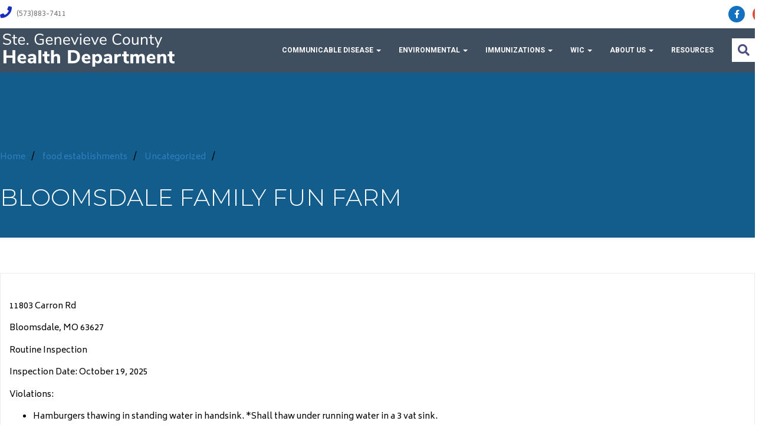

--- FILE ---
content_type: text/html; charset=UTF-8
request_url: https://stegencohealth.org/uncategorized/bloomsdale-family-fun-farm/
body_size: 10571
content:
<!DOCTYPE html>
<!--[if lt IE 9]>
<html class="ie lt-ie9" lang="en">
<![endif]-->
<!--[if !(IE 7) | !(IE 8)  ]><!-->
<html lang="en">
<!--<![endif]-->
<head>
    <meta charset="UTF-8"/>
    <meta name="viewport" content="width=device-width"/>
    <link rel="profile" href="http://gmpg.org/xfn/11"/>
    <link rel="pingback" href="https://stegencohealth.org/xmlrpc.php"/>

    <title>Bloomsdale Family Fun Farm &#8211; Ste. Genevieve County Health Department</title>
<meta name='robots' content='max-image-preview:large' />
<link rel='dns-prefetch' href='//use.fontawesome.com' />
<link rel="alternate" type="application/rss+xml" title="Ste. Genevieve County Health Department &raquo; Feed" href="https://stegencohealth.org/feed/" />
<link rel="alternate" type="application/rss+xml" title="Ste. Genevieve County Health Department &raquo; Comments Feed" href="https://stegencohealth.org/comments/feed/" />
<link href='//fonts.googleapis.com/css?family=Biryani:200,300,600,700,800,900,regular&subset=devanagari,latin,latin-ext' rel='stylesheet' type='text/css'><link href='//fonts.googleapis.com/css?family=Roboto:100,100italic,300,300italic,500,500italic,700,700italic,900,900italic,italic,regular&subset=cyrillic,cyrillic-ext,greek,greek-ext,latin,latin-ext,vietnamese' rel='stylesheet' type='text/css'><link href='//fonts.googleapis.com/css?family=Montserrat:100,100italic,200,200italic,300,300italic,500,500italic,600,600italic,700,700italic,800,800italic,900,900italic,italic,regular&subset=cyrillic,cyrillic-ext,latin,latin-ext,vietnamese' rel='stylesheet' type='text/css'><link rel="alternate" type="application/rss+xml" title="Ste. Genevieve County Health Department &raquo; Bloomsdale Family Fun Farm Comments Feed" href="https://stegencohealth.org/uncategorized/bloomsdale-family-fun-farm/feed/" />
<link rel="alternate" title="oEmbed (JSON)" type="application/json+oembed" href="https://stegencohealth.org/wp-json/oembed/1.0/embed?url=https%3A%2F%2Fstegencohealth.org%2Funcategorized%2Fbloomsdale-family-fun-farm%2F" />
<link rel="alternate" title="oEmbed (XML)" type="text/xml+oembed" href="https://stegencohealth.org/wp-json/oembed/1.0/embed?url=https%3A%2F%2Fstegencohealth.org%2Funcategorized%2Fbloomsdale-family-fun-farm%2F&#038;format=xml" />
<style id='wp-img-auto-sizes-contain-inline-css' type='text/css'>
img:is([sizes=auto i],[sizes^="auto," i]){contain-intrinsic-size:3000px 1500px}
/*# sourceURL=wp-img-auto-sizes-contain-inline-css */
</style>
<link rel='stylesheet' id='genesis-blocks-style-css-css' href='https://stegencohealth.org/wp-content/plugins/genesis-blocks/dist/style-blocks.build.css?ver=1765228815' type='text/css' media='all' />
<link rel='stylesheet' id='smartlib_prettyphoto-css' href='https://stegencohealth.org/wp-content/themes/BootFrame-WordPress-theme/assets/vendor/prettyPhoto/css/prettyPhoto.css?ver=6.9' type='text/css' media='all' />
<link rel='stylesheet' id='smartlib_iconmoon-css' href='https://stegencohealth.org/wp-content/themes/BootFrame-WordPress-theme/assets/vendor/iconmoon/style.css?ver=6.9' type='text/css' media='all' />
<link rel='stylesheet' id='smartlib_main-css' href='https://stegencohealth.org/wp-content/themes/BootFrame-WordPress-theme/style.css?ver=6.9' type='text/css' media='all' />
<style id='smartlib_main-inline-css' type='text/css'>

                .panel-row-style{
                        background-image: none!important;
                        background-color: none!important;
                }

                .panel-widget-style{
                padding: 0!important
                }

                .panel-grid{
                margin-left: -15px!important;
                margin-right: -15px!important;
                }
.smartlib-default-top-navbar .smartlib-navbar-menu a{font-family:Roboto}.smartlib-main-navigation-wrapper  .smartlib-default-top-navbar .smartlib-navbar-menu a{font-size:12px}.smartlib-navbar-menu.navbar-nav > li > a:before{background:#515875}.smartlib-search-navigation-area .smartlib-navbar-search-form .btn{color:#4c4f7f}.smartlib-navigation-header .smartlib-top-navbar .smartlib-top-bar-info li i{color:#182ebd}.smartlib-footer-area .smartlib-widget h3.widget-title{color:#6196a2}.smartlib-footer-area .smartlib-widget, .smartlib-footer-area .smartlib-dark-section *,.smartlib-footer-area .smartlib-widget a, .smartlib-footer-area .smartlib-widget li, .smartlib-footer-area .smartlib-widget p{color:#000000}body, p{font-family:Biryani}body, p{color:#000000}h1{font-family:Montserrat}h2{font-family:Montserrat, sans-serif}h3{font-family:Montserrat}h4{font-family:Roboto}h5{font-family:Roboto}h6{font-family:Roboto}a{color:#307fc3}a:hover, a:focus{color:#412c52}.btn.btn-default:before{background:#ffffff}.btn.btn-default{font-family:Roboto}.dropdown-menu,.navbar-nav .open .dropdown-menu ,.smartlib-navbar-menu  li .dropdown-menu li a:hover:before, .smartlib-navbar-menu  li .dropdown-menu li a:hover{background-color:#ffffff}.smartlib-default-top-navbar .smartlib-navbar-menu  li .dropdown-menu li a:hover,smartlib-default-top-navbar .smartlib-navbar-menu.smartlib-menu .open .dropdown-menu  li.active a,smartlib-default-top-navbar .smartlib-navbar-menu.smartlib-menu .open a.dropdown-toggle{color:#ffffff}.smartlib-navbar-menu  li .dropdown-menu li a:hover:after, .smartlib-navbar-menu li.dropdown.open .dropdown-toggle, .smartlib-default-top-navbar  .smartlib-navbar-menu .open .dropdown-menu  li.active > a, .smartlib-default-top-navbar .navbar-nav > li.dropdown.open ul.dropdown-menu > li > a:hover:after{background:#3f415e}.smartlib-widget header h3{color:#2c9f99}.smartlib-widget header{border-bottom-color:#346997}@media (min-width:1230px) {.container, .smartlib-content-section,.smartlib-full-strech-section .panel-row-style{width:1309px}.smartlib-right-sidebar, .smartlib-left-sidebar{width:329px}.smartlib-left-content, .smartlib-right-content{width:980px}}
/*# sourceURL=smartlib_main-inline-css */
</style>
<link rel='stylesheet' id='smartlib_flexislider-css' href='https://stegencohealth.org/wp-content/themes/BootFrame-WordPress-theme/assets/vendor/flexslider/flexslider.css?ver=6.9' type='text/css' media='all' />
<link rel='stylesheet' id='wp-block-library-css' href='https://stegencohealth.org/wp-includes/css/dist/block-library/style.min.css?ver=6.9' type='text/css' media='all' />
<style id='global-styles-inline-css' type='text/css'>
:root{--wp--preset--aspect-ratio--square: 1;--wp--preset--aspect-ratio--4-3: 4/3;--wp--preset--aspect-ratio--3-4: 3/4;--wp--preset--aspect-ratio--3-2: 3/2;--wp--preset--aspect-ratio--2-3: 2/3;--wp--preset--aspect-ratio--16-9: 16/9;--wp--preset--aspect-ratio--9-16: 9/16;--wp--preset--color--black: #000000;--wp--preset--color--cyan-bluish-gray: #abb8c3;--wp--preset--color--white: #ffffff;--wp--preset--color--pale-pink: #f78da7;--wp--preset--color--vivid-red: #cf2e2e;--wp--preset--color--luminous-vivid-orange: #ff6900;--wp--preset--color--luminous-vivid-amber: #fcb900;--wp--preset--color--light-green-cyan: #7bdcb5;--wp--preset--color--vivid-green-cyan: #00d084;--wp--preset--color--pale-cyan-blue: #8ed1fc;--wp--preset--color--vivid-cyan-blue: #0693e3;--wp--preset--color--vivid-purple: #9b51e0;--wp--preset--gradient--vivid-cyan-blue-to-vivid-purple: linear-gradient(135deg,rgb(6,147,227) 0%,rgb(155,81,224) 100%);--wp--preset--gradient--light-green-cyan-to-vivid-green-cyan: linear-gradient(135deg,rgb(122,220,180) 0%,rgb(0,208,130) 100%);--wp--preset--gradient--luminous-vivid-amber-to-luminous-vivid-orange: linear-gradient(135deg,rgb(252,185,0) 0%,rgb(255,105,0) 100%);--wp--preset--gradient--luminous-vivid-orange-to-vivid-red: linear-gradient(135deg,rgb(255,105,0) 0%,rgb(207,46,46) 100%);--wp--preset--gradient--very-light-gray-to-cyan-bluish-gray: linear-gradient(135deg,rgb(238,238,238) 0%,rgb(169,184,195) 100%);--wp--preset--gradient--cool-to-warm-spectrum: linear-gradient(135deg,rgb(74,234,220) 0%,rgb(151,120,209) 20%,rgb(207,42,186) 40%,rgb(238,44,130) 60%,rgb(251,105,98) 80%,rgb(254,248,76) 100%);--wp--preset--gradient--blush-light-purple: linear-gradient(135deg,rgb(255,206,236) 0%,rgb(152,150,240) 100%);--wp--preset--gradient--blush-bordeaux: linear-gradient(135deg,rgb(254,205,165) 0%,rgb(254,45,45) 50%,rgb(107,0,62) 100%);--wp--preset--gradient--luminous-dusk: linear-gradient(135deg,rgb(255,203,112) 0%,rgb(199,81,192) 50%,rgb(65,88,208) 100%);--wp--preset--gradient--pale-ocean: linear-gradient(135deg,rgb(255,245,203) 0%,rgb(182,227,212) 50%,rgb(51,167,181) 100%);--wp--preset--gradient--electric-grass: linear-gradient(135deg,rgb(202,248,128) 0%,rgb(113,206,126) 100%);--wp--preset--gradient--midnight: linear-gradient(135deg,rgb(2,3,129) 0%,rgb(40,116,252) 100%);--wp--preset--font-size--small: 13px;--wp--preset--font-size--medium: 20px;--wp--preset--font-size--large: 36px;--wp--preset--font-size--x-large: 42px;--wp--preset--spacing--20: 0.44rem;--wp--preset--spacing--30: 0.67rem;--wp--preset--spacing--40: 1rem;--wp--preset--spacing--50: 1.5rem;--wp--preset--spacing--60: 2.25rem;--wp--preset--spacing--70: 3.38rem;--wp--preset--spacing--80: 5.06rem;--wp--preset--shadow--natural: 6px 6px 9px rgba(0, 0, 0, 0.2);--wp--preset--shadow--deep: 12px 12px 50px rgba(0, 0, 0, 0.4);--wp--preset--shadow--sharp: 6px 6px 0px rgba(0, 0, 0, 0.2);--wp--preset--shadow--outlined: 6px 6px 0px -3px rgb(255, 255, 255), 6px 6px rgb(0, 0, 0);--wp--preset--shadow--crisp: 6px 6px 0px rgb(0, 0, 0);}:where(.is-layout-flex){gap: 0.5em;}:where(.is-layout-grid){gap: 0.5em;}body .is-layout-flex{display: flex;}.is-layout-flex{flex-wrap: wrap;align-items: center;}.is-layout-flex > :is(*, div){margin: 0;}body .is-layout-grid{display: grid;}.is-layout-grid > :is(*, div){margin: 0;}:where(.wp-block-columns.is-layout-flex){gap: 2em;}:where(.wp-block-columns.is-layout-grid){gap: 2em;}:where(.wp-block-post-template.is-layout-flex){gap: 1.25em;}:where(.wp-block-post-template.is-layout-grid){gap: 1.25em;}.has-black-color{color: var(--wp--preset--color--black) !important;}.has-cyan-bluish-gray-color{color: var(--wp--preset--color--cyan-bluish-gray) !important;}.has-white-color{color: var(--wp--preset--color--white) !important;}.has-pale-pink-color{color: var(--wp--preset--color--pale-pink) !important;}.has-vivid-red-color{color: var(--wp--preset--color--vivid-red) !important;}.has-luminous-vivid-orange-color{color: var(--wp--preset--color--luminous-vivid-orange) !important;}.has-luminous-vivid-amber-color{color: var(--wp--preset--color--luminous-vivid-amber) !important;}.has-light-green-cyan-color{color: var(--wp--preset--color--light-green-cyan) !important;}.has-vivid-green-cyan-color{color: var(--wp--preset--color--vivid-green-cyan) !important;}.has-pale-cyan-blue-color{color: var(--wp--preset--color--pale-cyan-blue) !important;}.has-vivid-cyan-blue-color{color: var(--wp--preset--color--vivid-cyan-blue) !important;}.has-vivid-purple-color{color: var(--wp--preset--color--vivid-purple) !important;}.has-black-background-color{background-color: var(--wp--preset--color--black) !important;}.has-cyan-bluish-gray-background-color{background-color: var(--wp--preset--color--cyan-bluish-gray) !important;}.has-white-background-color{background-color: var(--wp--preset--color--white) !important;}.has-pale-pink-background-color{background-color: var(--wp--preset--color--pale-pink) !important;}.has-vivid-red-background-color{background-color: var(--wp--preset--color--vivid-red) !important;}.has-luminous-vivid-orange-background-color{background-color: var(--wp--preset--color--luminous-vivid-orange) !important;}.has-luminous-vivid-amber-background-color{background-color: var(--wp--preset--color--luminous-vivid-amber) !important;}.has-light-green-cyan-background-color{background-color: var(--wp--preset--color--light-green-cyan) !important;}.has-vivid-green-cyan-background-color{background-color: var(--wp--preset--color--vivid-green-cyan) !important;}.has-pale-cyan-blue-background-color{background-color: var(--wp--preset--color--pale-cyan-blue) !important;}.has-vivid-cyan-blue-background-color{background-color: var(--wp--preset--color--vivid-cyan-blue) !important;}.has-vivid-purple-background-color{background-color: var(--wp--preset--color--vivid-purple) !important;}.has-black-border-color{border-color: var(--wp--preset--color--black) !important;}.has-cyan-bluish-gray-border-color{border-color: var(--wp--preset--color--cyan-bluish-gray) !important;}.has-white-border-color{border-color: var(--wp--preset--color--white) !important;}.has-pale-pink-border-color{border-color: var(--wp--preset--color--pale-pink) !important;}.has-vivid-red-border-color{border-color: var(--wp--preset--color--vivid-red) !important;}.has-luminous-vivid-orange-border-color{border-color: var(--wp--preset--color--luminous-vivid-orange) !important;}.has-luminous-vivid-amber-border-color{border-color: var(--wp--preset--color--luminous-vivid-amber) !important;}.has-light-green-cyan-border-color{border-color: var(--wp--preset--color--light-green-cyan) !important;}.has-vivid-green-cyan-border-color{border-color: var(--wp--preset--color--vivid-green-cyan) !important;}.has-pale-cyan-blue-border-color{border-color: var(--wp--preset--color--pale-cyan-blue) !important;}.has-vivid-cyan-blue-border-color{border-color: var(--wp--preset--color--vivid-cyan-blue) !important;}.has-vivid-purple-border-color{border-color: var(--wp--preset--color--vivid-purple) !important;}.has-vivid-cyan-blue-to-vivid-purple-gradient-background{background: var(--wp--preset--gradient--vivid-cyan-blue-to-vivid-purple) !important;}.has-light-green-cyan-to-vivid-green-cyan-gradient-background{background: var(--wp--preset--gradient--light-green-cyan-to-vivid-green-cyan) !important;}.has-luminous-vivid-amber-to-luminous-vivid-orange-gradient-background{background: var(--wp--preset--gradient--luminous-vivid-amber-to-luminous-vivid-orange) !important;}.has-luminous-vivid-orange-to-vivid-red-gradient-background{background: var(--wp--preset--gradient--luminous-vivid-orange-to-vivid-red) !important;}.has-very-light-gray-to-cyan-bluish-gray-gradient-background{background: var(--wp--preset--gradient--very-light-gray-to-cyan-bluish-gray) !important;}.has-cool-to-warm-spectrum-gradient-background{background: var(--wp--preset--gradient--cool-to-warm-spectrum) !important;}.has-blush-light-purple-gradient-background{background: var(--wp--preset--gradient--blush-light-purple) !important;}.has-blush-bordeaux-gradient-background{background: var(--wp--preset--gradient--blush-bordeaux) !important;}.has-luminous-dusk-gradient-background{background: var(--wp--preset--gradient--luminous-dusk) !important;}.has-pale-ocean-gradient-background{background: var(--wp--preset--gradient--pale-ocean) !important;}.has-electric-grass-gradient-background{background: var(--wp--preset--gradient--electric-grass) !important;}.has-midnight-gradient-background{background: var(--wp--preset--gradient--midnight) !important;}.has-small-font-size{font-size: var(--wp--preset--font-size--small) !important;}.has-medium-font-size{font-size: var(--wp--preset--font-size--medium) !important;}.has-large-font-size{font-size: var(--wp--preset--font-size--large) !important;}.has-x-large-font-size{font-size: var(--wp--preset--font-size--x-large) !important;}
/*# sourceURL=global-styles-inline-css */
</style>

<link rel='stylesheet' id='smartlib_gutenberg-css' href='https://stegencohealth.org/wp-content/themes/BootFrame-WordPress-theme/assets/css/gutenberg.css?ver=6.9' type='text/css' media='all' />
<style id='wp-emoji-styles-inline-css' type='text/css'>

	img.wp-smiley, img.emoji {
		display: inline !important;
		border: none !important;
		box-shadow: none !important;
		height: 1em !important;
		width: 1em !important;
		margin: 0 0.07em !important;
		vertical-align: -0.1em !important;
		background: none !important;
		padding: 0 !important;
	}
/*# sourceURL=wp-emoji-styles-inline-css */
</style>
<style id='classic-theme-styles-inline-css' type='text/css'>
/*! This file is auto-generated */
.wp-block-button__link{color:#fff;background-color:#32373c;border-radius:9999px;box-shadow:none;text-decoration:none;padding:calc(.667em + 2px) calc(1.333em + 2px);font-size:1.125em}.wp-block-file__button{background:#32373c;color:#fff;text-decoration:none}
/*# sourceURL=/wp-includes/css/classic-themes.min.css */
</style>
<style id='font-awesome-svg-styles-default-inline-css' type='text/css'>
.svg-inline--fa {
  display: inline-block;
  height: 1em;
  overflow: visible;
  vertical-align: -.125em;
}
/*# sourceURL=font-awesome-svg-styles-default-inline-css */
</style>
<link rel='stylesheet' id='font-awesome-svg-styles-css' href='https://stegencohealth.org/wp-content/uploads/font-awesome/v6.1.1/css/svg-with-js.css' type='text/css' media='all' />
<style id='font-awesome-svg-styles-inline-css' type='text/css'>
   .wp-block-font-awesome-icon svg::before,
   .wp-rich-text-font-awesome-icon svg::before {content: unset;}
/*# sourceURL=font-awesome-svg-styles-inline-css */
</style>
<link rel='stylesheet' id='pdfp-public-css' href='https://stegencohealth.org/wp-content/plugins/pdf-poster/build/public.css?ver=2.3.1' type='text/css' media='all' />
<link rel='stylesheet' id='smartlib_font_awesome-css' href='https://stegencohealth.org/wp-content/plugins/smartlib-tools//assets/font-awesome/css/font-awesome.min.css?ver=6.9' type='text/css' media='all' />
<link rel='stylesheet' id='smartlib_animate-css' href='https://stegencohealth.org/wp-content/plugins/smartlib-tools//assets/animate.css?ver=6.9' type='text/css' media='all' />
<link rel='stylesheet' id='smartlib_main_css-css' href='https://stegencohealth.org/wp-content/plugins/smartlib-tools/assets/smart-tools.css?ver=6.9' type='text/css' media='all' />
<link rel='stylesheet' id='slick-css' href='https://stegencohealth.org/wp-content/plugins/so-widgets-bundle/css/lib/slick.css?ver=1.8.1' type='text/css' media='all' />
<link rel='stylesheet' id='sow-anything-carousel-css' href='https://stegencohealth.org/wp-content/plugins/so-widgets-bundle/widgets/anything-carousel/css/style.css?ver=1.70.3' type='text/css' media='all' />
<link rel='stylesheet' id='sow-anything-carousel-base-cb54c809c397-css' href='https://stegencohealth.org/wp-content/uploads/siteorigin-widgets/sow-anything-carousel-base-cb54c809c397.css?ver=6.9' type='text/css' media='all' />
<link rel='stylesheet' id='sow-anything-carousel-base-b2a95a14012d-css' href='https://stegencohealth.org/wp-content/uploads/siteorigin-widgets/sow-anything-carousel-base-b2a95a14012d.css?ver=6.9' type='text/css' media='all' />
<link rel='stylesheet' id='awb-css' href='https://stegencohealth.org/wp-content/plugins/advanced-backgrounds/assets/awb/awb.min.css?ver=1.12.8' type='text/css' media='all' />
<link rel='stylesheet' id='font-awesome-official-css' href='https://use.fontawesome.com/releases/v6.1.1/css/all.css' type='text/css' media='all' integrity="sha384-/frq1SRXYH/bSyou/HUp/hib7RVN1TawQYja658FEOodR/FQBKVqT9Ol+Oz3Olq5" crossorigin="anonymous" />
<link rel='stylesheet' id='slb_core-css' href='https://stegencohealth.org/wp-content/plugins/simple-lightbox/client/css/app.css?ver=2.9.4' type='text/css' media='all' />
<link rel='stylesheet' id='tablepress-default-css' href='https://stegencohealth.org/wp-content/plugins/tablepress/css/build/default.css?ver=3.2.6' type='text/css' media='all' />
<link rel='stylesheet' id='bfa-font-awesome-css' href='https://use.fontawesome.com/releases/v5.15.4/css/all.css?ver=2.0.3' type='text/css' media='all' />
<link rel='stylesheet' id='font-awesome-official-v4shim-css' href='https://use.fontawesome.com/releases/v6.1.1/css/v4-shims.css' type='text/css' media='all' integrity="sha384-4Jczmr1SlicmtiAiHGxwWtSzLJAS97HzJsKGqfC0JtZktLrPXIux1u6GJNVRRqiN" crossorigin="anonymous" />
<script type="text/javascript" src="https://stegencohealth.org/wp-includes/js/jquery/jquery.min.js?ver=3.7.1" id="jquery-core-js"></script>
<script type="text/javascript" src="https://stegencohealth.org/wp-includes/js/jquery/jquery-migrate.min.js?ver=3.4.1" id="jquery-migrate-js"></script>
<script type="text/javascript" src="https://stegencohealth.org/wp-content/themes/BootFrame-WordPress-theme/assets/vendor/flexslider/jquery.flexslider-min.js" id="smartlib-flexislider-js"></script>
<script type="text/javascript" src="https://stegencohealth.org/wp-content/themes/BootFrame-WordPress-theme/assets/vendor/prettyPhoto/js/jquery.prettyPhoto.js" id="smartlib-prettyphoto-js"></script>
<script type="text/javascript" src="https://stegencohealth.org/wp-content/plugins/smartlib-theme/public/js/smartlib-theme-public.js?ver=1.0.0" id="smartlib-theme-js"></script>
<script type="text/javascript" src="https://stegencohealth.org/wp-content/plugins/so-widgets-bundle/js/lib/slick.min.js?ver=1.8.1" id="slick-js"></script>
<link rel="https://api.w.org/" href="https://stegencohealth.org/wp-json/" /><link rel="alternate" title="JSON" type="application/json" href="https://stegencohealth.org/wp-json/wp/v2/posts/1655" /><link rel="EditURI" type="application/rsd+xml" title="RSD" href="https://stegencohealth.org/xmlrpc.php?rsd" />
<meta name="generator" content="WordPress 6.9" />
<link rel="canonical" href="https://stegencohealth.org/uncategorized/bloomsdale-family-fun-farm/" />
<link rel='shortlink' href='https://stegencohealth.org/?p=1655' />
        <style>
                    </style>
<!-- Analytics by WP Statistics - https://wp-statistics.com -->
	<style type="text/css">
		div.wpcf7 .screen-reader-response {
			display: none;
		}
		div.wpcf7 img.ajax-loader {
			border: none;
			vertical-align: middle;
			margin-left: 4px;
		}
		div.wpcf7 .form-inline img.ajax-loader {
			display: inline;
		}
		div.wpcf7 div.ajax-error {
			display: none;
		}
		div.wpcf7 .wpcf7-display-none {
			display: none;
		}
		div.wpcf7 .form-inline .form-group {
			max-width: 250px;
		}
		div.wpcf7 .input-group-addon img {
			height: 100%;
			width: auto;
			max-width: none !important;
			border-radius: 5px;
		}
		div.wpcf7 .input-group-addon.input-group-has-image {
			padding: 0;
		}
	</style>
	<style type="text/css" id="custom-background-css">
body.custom-background { background-color: #ffffff; }
</style>
	
</head>

<body class="wp-singular post-template-default single single-post postid-1655 single-format-standard custom-background wp-theme-BootFrame-WordPress-theme smartlib-body-has-topbar smartlib-main-navigation-no-over-content">
            <div class="smartlib-pre-loader-area">
                <div class="smartlib-pre-loader">Loading...</div>
            </div>
        <header class="smartlib-navigation-header">

    <!-- Top Bar -->
    <div class="smartlib-top-navbar">
    <div class="container">
        <div class="row">

            <div class="col-xs-7 col-md-9">

                
                
                <ul class="smartlib-layout-list smartlib-top-bar-info">

                                            <li><i class="fa fa-phone fa-lg" aria-hidden="true"></i> (573)883-7411</li>
                                        
                </ul>


                <p class="smartlib-top-bar-info"></p>

            </div>
            <div class="col-xs-5 col-md-3 hidden-xs">
                            <ul class="list-inline  smartlib-social-icons-navbar pull-right">

                                        <li><a href="https://www.facebook.com/stegencountyhealth"
                               class="smartlib-icon smartlib-small-circle-icon smartlib-facebook-ico"><i
                                    class="fa fa-facebook"></i></a>
                        </li>
                                            <li><a href="https://www.instagram.com/stegencohealth/"
                               class="smartlib-icon smartlib-small-circle-icon smartlib-instagram-ico"><i
                                    class="fa fa-instagram"></i></a>
                        </li>
                    

            </ul>
                    </div>


        </div>
    </div>
</div>    <!-- End Top Bar -->
    <!-- Navigation -->
    <div class="smartlib-main-navigation-wrapper">
        <nav class="navbar navbar-default  smartlib-navbar smartlib-default-top-navbar" role="navigation" data-spy="affix" data-offset-top="60" data-offset-bottom="200" >
            <div class="container">
                <div class="row smartlib-expand-row">
                    <div class="col-sm-12">

                        <div class="navbar-header">
                            <h4 class="smartlib-logo-header" itemprop="headline">    <a href="https://stegencohealth.org/"
       title="Ste. Genevieve County Health Department"
       rel="home"
       class="smartlib-site-logo smartlib-image-logo-link">
                    <img src="http://stegencohealth.org/wp-content/uploads/2021/04/SGCHD_stackedlogo.png"
                 alt="Ste. Genevieve County Health Department"/>
        </a>
    </h4>                            <button type="button" class="navbar-toggle" data-toggle="collapse"
                                    data-target="#bs-example-navbar-collapse-1">
                                <span class="sr-only">Toggle navigation</span>
                                <span class="icon-bar"></span>
                                <span class="icon-bar"></span>
                                <span class="icon-bar"></span>
                            </button>

                        </div>

                        <!-- Brand and toggle get grouped for better mobile display -->
                        <div class="collapse navbar-collapse" id="bs-example-navbar-collapse-1">
                            <div class="menu-home-container"><ul id="menu-home" class="nav navbar-nav navbar-right smartlib-menu smartlib-navbar-menu"><li id="menu-item-68" class="menu-item menu-item-type-post_type menu-item-object-page menu-item-has-children menu-item-68 dropdown"><a title="Communicable Disease" href="https://stegencohealth.org/communicable-disease/" data-toggle="dropdown" class="dropdown-toggle" aria-haspopup="true">Communicable Disease <span class="caret"></span></a>
<ul role="menu" class="dropdown-menu">
	<li id="menu-item-1305" class="menu-item menu-item-type-post_type menu-item-object-page menu-item-1305"><a title="Reportable Disease" href="https://stegencohealth.org/communicable-disease/reportable-disease/">Reportable Disease</a></li>
	<li id="menu-item-1303" class="menu-item menu-item-type-post_type menu-item-object-page menu-item-1303"><a title="TB Testing/ Treatment" href="https://stegencohealth.org/communicable-disease/tb-testing-treatment/">TB Testing/ Treatment</a></li>
	<li id="menu-item-1304" class="menu-item menu-item-type-post_type menu-item-object-page menu-item-1304"><a title="STD/HIV" href="https://stegencohealth.org/communicable-disease/std-hiv/">STD/HIV</a></li>
	<li id="menu-item-1306" class="menu-item menu-item-type-post_type menu-item-object-page menu-item-1306"><a title="Surveillance/ Investigations" href="https://stegencohealth.org/communicable-disease/surveillance-investigations/">Surveillance/ Investigations</a></li>
</ul>
</li>
<li id="menu-item-21" class="menu-item menu-item-type-post_type menu-item-object-page menu-item-has-children menu-item-21 dropdown"><a title="Environmental" href="https://stegencohealth.org/environmental/" data-toggle="dropdown" class="dropdown-toggle" aria-haspopup="true">Environmental <span class="caret"></span></a>
<ul role="menu" class="dropdown-menu">
	<li id="menu-item-3144" class="menu-item menu-item-type-post_type menu-item-object-page menu-item-3144"><a title="ONSITE SEWAGE" href="https://stegencohealth.org/environmental/onsite-sewage/">ONSITE SEWAGE</a></li>
	<li id="menu-item-56" class="menu-item menu-item-type-post_type menu-item-object-page menu-item-56"><a title="Daycare Inspections" href="https://stegencohealth.org/daycare-inspections/">Daycare Inspections</a></li>
	<li id="menu-item-54" class="menu-item menu-item-type-post_type menu-item-object-page menu-item-54"><a title="Food Inspections" href="https://stegencohealth.org/food-inspections/">Food Inspections</a></li>
	<li id="menu-item-55" class="menu-item menu-item-type-post_type menu-item-object-page menu-item-55"><a title="Lodging Inspections" href="https://stegencohealth.org/lodging-inspections/">Lodging Inspections</a></li>
	<li id="menu-item-113" class="menu-item menu-item-type-post_type menu-item-object-page menu-item-113"><a title="Recalls" href="https://stegencohealth.org/recalls/">Recalls</a></li>
	<li id="menu-item-112" class="menu-item menu-item-type-post_type menu-item-object-page menu-item-112"><a title="Emergency Preparedness" href="https://stegencohealth.org/emergency-preparedness/">Emergency Preparedness</a></li>
	<li id="menu-item-114" class="menu-item menu-item-type-post_type menu-item-object-page menu-item-114"><a title="Water Samples" href="https://stegencohealth.org/water-samples/">Water Samples</a></li>
	<li id="menu-item-3143" class="menu-item menu-item-type-post_type menu-item-object-page menu-item-3143"><a title="LINKS" href="https://stegencohealth.org/links/">LINKS</a></li>
</ul>
</li>
<li id="menu-item-23" class="menu-item menu-item-type-post_type menu-item-object-page menu-item-has-children menu-item-23 dropdown"><a title="Immunizations" href="https://stegencohealth.org/immunizations/" data-toggle="dropdown" class="dropdown-toggle" aria-haspopup="true">Immunizations <span class="caret"></span></a>
<ul role="menu" class="dropdown-menu">
	<li id="menu-item-99" class="menu-item menu-item-type-post_type menu-item-object-page menu-item-99"><a title="Adult" href="https://stegencohealth.org/adult/">Adult</a></li>
	<li id="menu-item-100" class="menu-item menu-item-type-post_type menu-item-object-page menu-item-100"><a title="Children" href="https://stegencohealth.org/children/">Children</a></li>
	<li id="menu-item-98" class="menu-item menu-item-type-post_type menu-item-object-page menu-item-98"><a title="Influenza" href="https://stegencohealth.org/influenza/">Influenza</a></li>
	<li id="menu-item-1017" class="menu-item menu-item-type-post_type menu-item-object-page menu-item-1017"><a title="Monthly Informational Vaccine Posts" href="https://stegencohealth.org/immunizations/1005-2/">Monthly Informational Vaccine Posts</a></li>
</ul>
</li>
<li id="menu-item-22" class="menu-item menu-item-type-post_type menu-item-object-page menu-item-has-children menu-item-22 dropdown"><a title="WIC" href="https://stegencohealth.org/wic/" data-toggle="dropdown" class="dropdown-toggle" aria-haspopup="true">WIC <span class="caret"></span></a>
<ul role="menu" class="dropdown-menu">
	<li id="menu-item-41" class="menu-item menu-item-type-post_type menu-item-object-page menu-item-41"><a title="WIC Program" href="https://stegencohealth.org/wic-program/">WIC Program</a></li>
</ul>
</li>
<li id="menu-item-61" class="menu-item menu-item-type-post_type menu-item-object-page menu-item-has-children menu-item-61 dropdown"><a title="About Us" href="https://stegencohealth.org/about-us/" data-toggle="dropdown" class="dropdown-toggle" aria-haspopup="true">About Us <span class="caret"></span></a>
<ul role="menu" class="dropdown-menu">
	<li id="menu-item-65" class="menu-item menu-item-type-post_type menu-item-object-page menu-item-65"><a title="Staff" href="https://stegencohealth.org/staff/">Staff</a></li>
	<li id="menu-item-76" class="menu-item menu-item-type-post_type menu-item-object-page menu-item-76"><a title="SGCHD Board" href="https://stegencohealth.org/about-us/sgchd-board/">SGCHD Board</a></li>
	<li id="menu-item-82" class="menu-item menu-item-type-post_type menu-item-object-page menu-item-82"><a title="Our Mission" href="https://stegencohealth.org/mission/">Our Mission</a></li>
	<li id="menu-item-38" class="menu-item menu-item-type-post_type menu-item-object-page menu-item-38"><a title="Contact" href="https://stegencohealth.org/contact/">Contact</a></li>
</ul>
</li>
<li id="menu-item-394" class="menu-item menu-item-type-post_type menu-item-object-page menu-item-394"><a title="Resources" href="https://stegencohealth.org/resources/">Resources</a></li>
</ul></div>

                        </div>
                        <div class="smartlib-search-navigation-area">


                            <!-- Collect the nav links, forms, and other content for toggling -->


                            <form id="searchForm" class="smartlib-navbar-search-form pull-right"
      action="https://stegencohealth.org/" method="get"
      novalidate="novalidate">



    <div class="input-group">
        <div class="smartlib-input-search-outer">
            <a href="#" class="btn smartlib-search-close-form smartlib-btn-close"></a>
        <input id="search-input" class="form-control" type="text" name="s"
               placeholder="Search for ..." value="">
        </div>
        <div class="input-group-btn">



									<button class="btn btn-default btn-sm smartlib-search-btn pull-right" type="submit">

                                        <i class="fa fa-search"></i>

                                    </button>

        </div>

    </div>

</form>
                        </div>

                        <!-- /.navbar-collapse -->



                    </div>
                </div>
            </div>
        </nav>
    </div>

    <!-- /.container -->
</nav>
</header>
<!-- END Navigation -->
    <section class="smartlib-full-width-section smartlib-page-image-header smartlib-overlay-over-background" style="background-color: #125d8b;" >

        <div class="container smartlib-no-padding">

            <div class="smartlib-table-container">

                <div class="smartlib-table-cell">
                    <div class="row">
                        <div class="col-sm-12">
                            <div class="smartlib-breadcrumb">
                                <ol class="breadcrumb"><li><a href="https://stegencohealth.org" style="color: ;">Home</a><span class="smartlib-separator" style="color: ;">/</span></li>                        <li><a href="https://stegencohealth.org/category/food-establishments/" style="color: ;">food establishments</a><span class="smartlib-separator" style="color: ;">/</span></li>
                                                <li><a href="https://stegencohealth.org/category/uncategorized/" style="color: ;">Uncategorized</a><span class="smartlib-separator" style="color: ;">/</span></li>
                        </ol>                            </div>

                            
                                <h1 class="page-header smartlib-page-title" style="color: #ffffff;">Bloomsdale Family Fun Farm                                    <small style="color: #ffffff;"></small>
                                </h1>

                                                    </div>

                    </div>

                </div>


            </div>
        </div>
    </section>
    
    
    <section class="smartlib-content-section container">
        


            <div id="page" role="main"
                 class="smartlib-no-sidebar">

                
<article id="post-1655" class="smartlib-article-box post-1655 post type-post status-publish format-standard hentry category-food-establishments category-uncategorized">

    <div class="smartlib-single-content-container">

                    <p class="smartlib-meta-line">


                    </p>

        <div class="smartlib-content-container entry-content">
            <p><span class="LrzXr">11803 Carron Rd</span></p>
<p>Bloomsdale, MO 63627</p>
<p>Routine Inspection</p>
<p>Inspection Date: October 19, 2025</p>
<p>Violations:</p>
<ul>
<li>Hamburgers thawing in standing water in handsink. *Shall thaw under running water in a 3 vat sink.</li>
<li>Cheese in ice bath was 58*F. *Needs to be 41*F or lower.</li>
<li>Raw bacon stored on top of ready to eat foods in shed.</li>
<li>Nacho cheese was 89*F in dispenser.</li>
<li>Meat/cheese for bloody mary was 51*F. Pack ice around pan to keep 41*F or lower.</li>
<li>Sanitizer at 100ppm quat in the kitchen. *Now 200ppm.</li>
</ul>
<p>Corrected on: October 19,2025</p>
<p>Inspection Date: October 26, 2024</p>
<p>Violations:</p>
<ul>
<li>No Violations today.</li>
</ul>
<p>Inspection Date: September 21, 2023</p>
<p>Violations:</p>
<ul>
<li>Get all hand sinks hooked up to plumbed with hot &amp; cold water. Install in K of C silos splatter guard</li>
<li>Remove wasp spray from main building cabinets.</li>
<li>Provide back flow preventers on threaded faucets of K of C silos.</li>
<li>Provide quat test strips.</li>
<li>Provide signage at all hand sinks.</li>
<li>Seal all bolt holes &amp; gaps in K of C silo&#8217;s bldg.</li>
<li>K of C building 3 vat faucet head wait reach middle vat.</li>
<li>Install remaining equipment before event opening of K of C.</li>
<li>Seal all wood in K of C silo&#8217;s.</li>
<li> Smoker ok outside this year. Screen in by next year.</li>
<li>Using time as a control for donut mix * minutes. Dispose at 30 minutes.</li>
<li>Apple cinders are pasteurized &amp; shelf stable.</li>
</ul>
<p>Correct by Date: September 23, 2023</p>
<p>Corrected on: September 23, 2023</p>
        </div>
        

                        </div>

    
    <footer class="smrtlib-post-footer">
            </footer>


</article>

                
                            <div class="smartlib-related-posts panel">
                <header class="panel-heading">
                    <h3>Related posts</h3>
                </header>
                <div class="smartlib-slider-container panel-body">
                    <ul class="smartlib-layout-list slider-list slides ">
                                                        <li class="row">
                                                        <div class="col-md-3 col-sm-6">
                                                                <h4><a href="https://stegencohealth.org/food-establishments/quintessential-rivertown-spice-tea/">Quintessential Rivertown Spice &#038; Tea</a></h4>
                                                                            <p class="smartlib-meta-line">
                    </p>
                                                                </div>

                                                        <div class="col-md-3 col-sm-6">
                                                                <h4><a href="https://stegencohealth.org/food-establishments/brix-urban-winery-and-market/">Brix Urban Winery and Market</a></h4>
                                                                            <p class="smartlib-meta-line">
                    </p>
                                                                </div>

                                                        <div class="col-md-3 col-sm-6">
                                                                <h4><a href="https://stegencohealth.org/food-establishments/hungry-hoopty/">Hungry Hoopty</a></h4>
                                                                            <p class="smartlib-meta-line">
                    </p>
                                                                </div>

                                                        <div class="col-md-3 col-sm-6">
                                                                <h4><a href="https://stegencohealth.org/food-establishments/stuff-on-a-stick-more/">Stuff on a Stick &#038; More</a></h4>
                                                                            <p class="smartlib-meta-line">
                    </p>
                                                                </div>

                                                            </li>
                                                                <li class="row">
                                                        <div class="col-md-3 col-sm-6">
                                                                <h4><a href="https://stegencohealth.org/food-establishments/eleven-eleven-catering/">Eleven Eleven Catering</a></h4>
                                                                            <p class="smartlib-meta-line">
                    </p>
                                                                </div>

                                                        <div class="col-md-3 col-sm-6">
                                                                <h4><a href="https://stegencohealth.org/food-establishments/saras-ice-cream/">Sara&#8217;s Ice Cream</a></h4>
                                                                            <p class="smartlib-meta-line">
                    </p>
                                                                </div>

                                                        <div class="col-md-3 col-sm-6">
                                                                <h4><a href="https://stegencohealth.org/food-establishments/birdies-coffee-and-bakery/">Birdies Coffee &#038; Bakery</a></h4>
                                                                            <p class="smartlib-meta-line">
                    </p>
                                                                </div>

                                                        <div class="col-md-3 col-sm-6">
                                                                <h4><a href="https://stegencohealth.org/food-establishments/pats-pastries/">Pat&#8217;s Pastries</a></h4>
                                                                            <p class="smartlib-meta-line">
                    </p>
                                                                </div>

                                                            </li>
                                                    </ul>
                </div>


            </div>
        
                

            </div><!-- END #page -->
                
    </section>
<footer class="smartlib-footer-area ">
    <!--Footer sidebar-->

    


    <!--Footer bottom - customizer-->
    <section class="smartlib-bottom-footer">
        <div class="container">
            <div class="row">

                <div class="col-sm-6 smartlib-no-padding-left">
                    <div class="menu-pages-menu-container"><ul id="menu-pages-menu" class="smartlib-menu smartlib-horizontal-menu"><li id="menu-item-1774" class="menu-item menu-item-type-post_type menu-item-object-page menu-item-1774"><a href="https://stegencohealth.org/communicable-disease/">Communicable Disease</a></li>
<li id="menu-item-1775" class="menu-item menu-item-type-post_type menu-item-object-page menu-item-1775"><a href="https://stegencohealth.org/environmental/">Environmental</a></li>
<li id="menu-item-2787" class="menu-item menu-item-type-post_type menu-item-object-page menu-item-2787"><a href="https://stegencohealth.org/recalls/">Recalls</a></li>
<li id="menu-item-1776" class="menu-item menu-item-type-post_type menu-item-object-page menu-item-1776"><a href="https://stegencohealth.org/wic/">WIC</a></li>
<li id="menu-item-1777" class="menu-item menu-item-type-post_type menu-item-object-page menu-item-1777"><a href="https://stegencohealth.org/immunizations/">Immunizations</a></li>
<li id="menu-item-1778" class="menu-item menu-item-type-post_type menu-item-object-page menu-item-1778"><a href="https://stegencohealth.org/about-us/">About Us</a></li>
<li id="menu-item-1779" class="menu-item menu-item-type-post_type menu-item-object-page menu-item-1779"><a href="https://stegencohealth.org/contact/">Contact</a></li>
<li id="menu-item-1780" class="menu-item menu-item-type-post_type menu-item-object-page menu-item-1780"><a href="https://stegencohealth.org/immunizations/1005-2/">Monthly Informational Vaccine Posts</a></li>
<li id="menu-item-1782" class="menu-item menu-item-type-post_type menu-item-object-page menu-item-1782"><a href="https://stegencohealth.org/birth-death-certificates/">Birth/Death Certificates</a></li>
<li id="menu-item-1783" class="menu-item menu-item-type-post_type menu-item-object-page menu-item-1783"><a href="https://stegencohealth.org/passports/">PASSPORTS</a></li>
<li id="menu-item-1784" class="menu-item menu-item-type-post_type menu-item-object-page menu-item-1784"><a href="https://stegencohealth.org/resources/">Resources</a></li>
<li id="menu-item-1785" class="menu-item menu-item-type-post_type menu-item-object-page menu-item-1785"><a href="https://stegencohealth.org/about-us/sgchd-board/">SGCHD Board</a></li>
<li id="menu-item-1786" class="menu-item menu-item-type-post_type menu-item-object-page menu-item-1786"><a href="https://stegencohealth.org/covid-19/">COVID-19</a></li>
</ul></div>                </div>
                <div class="col-lg-6">
                                <ul class="list-inline  smartlib-social-icons-navbar pull-right">

                                        <li><a href="https://www.facebook.com/stegencountyhealth"
                               class="smartlib-icon smartlib-small-circle-icon smartlib-facebook-ico"><i
                                    class="fa fa-facebook"></i></a>
                        </li>
                                            <li><a href="https://www.instagram.com/stegencohealth/"
                               class="smartlib-icon smartlib-small-circle-icon smartlib-instagram-ico"><i
                                    class="fa fa-instagram"></i></a>
                        </li>
                    

            </ul>
                        </div>
            </div>

        </div>
        <div class="container">
            <div class="row">

                <div class="col-lg-12">
                    <p>© Ste. Genevieve County Health Department. 2021.</p>
                </div>

            </div>
        </div>
    </section>
    <!--END Footer bottom - customizer-->
</footer>

            <a href="#" class="btn btn-primary pull-right smartlib-btn-go-top animated" id="scroll-top-top"><i
                    class="fa fa-chevron-up"></i></a>
        <script type="speculationrules">
{"prefetch":[{"source":"document","where":{"and":[{"href_matches":"/*"},{"not":{"href_matches":["/wp-*.php","/wp-admin/*","/wp-content/uploads/*","/wp-content/*","/wp-content/plugins/*","/wp-content/themes/BootFrame-WordPress-theme/*","/*\\?(.+)"]}},{"not":{"selector_matches":"a[rel~=\"nofollow\"]"}},{"not":{"selector_matches":".no-prefetch, .no-prefetch a"}}]},"eagerness":"conservative"}]}
</script>
	<script type="text/javascript">
		function genesisBlocksShare( url, title, w, h ){
			var left = ( window.innerWidth / 2 )-( w / 2 );
			var top  = ( window.innerHeight / 2 )-( h / 2 );
			return window.open(url, title, 'toolbar=no, location=no, directories=no, status=no, menubar=no, scrollbars=no, resizable=no, copyhistory=no, width=600, height=600, top='+top+', left='+left);
		}
	</script>
	<script type="text/javascript" src="https://stegencohealth.org/wp-content/themes/BootFrame-WordPress-theme/assets/js/vendor.min.js" id="smartlib-main-vendor-js"></script>
<script type="text/javascript" src="https://stegencohealth.org/wp-content/themes/BootFrame-WordPress-theme/assets/js/main.min.js" id="smartlib-main-js-js"></script>
<script type="text/javascript" src="https://stegencohealth.org/wp-includes/js/dist/hooks.min.js?ver=dd5603f07f9220ed27f1" id="wp-hooks-js"></script>
<script type="text/javascript" src="https://stegencohealth.org/wp-includes/js/dist/i18n.min.js?ver=c26c3dc7bed366793375" id="wp-i18n-js"></script>
<script type="text/javascript" id="wp-i18n-js-after">
/* <![CDATA[ */
wp.i18n.setLocaleData( { 'text direction\u0004ltr': [ 'ltr' ] } );
//# sourceURL=wp-i18n-js-after
/* ]]> */
</script>
<script type="text/javascript" src="https://stegencohealth.org/wp-content/plugins/contact-form-7/includes/swv/js/index.js?ver=6.1.4" id="swv-js"></script>
<script type="text/javascript" id="contact-form-7-js-before">
/* <![CDATA[ */
var wpcf7 = {
    "api": {
        "root": "https:\/\/stegencohealth.org\/wp-json\/",
        "namespace": "contact-form-7\/v1"
    }
};
//# sourceURL=contact-form-7-js-before
/* ]]> */
</script>
<script type="text/javascript" src="https://stegencohealth.org/wp-content/plugins/contact-form-7/includes/js/index.js?ver=6.1.4" id="contact-form-7-js"></script>
<script type="text/javascript" src="https://stegencohealth.org/wp-includes/js/jquery/jquery.form.min.js?ver=4.3.0" id="jquery-form-js"></script>
<script type="text/javascript" src="https://stegencohealth.org/wp-content/plugins/smartlib-theme/includes/plugins/bootstrap-for-contact-form-7/assets/dist/js/scripts.min.js?ver=1.4.2" id="contact-form-7-bootstrap-js"></script>
<script type="text/javascript" src="https://stegencohealth.org/wp-content/plugins/smartlib-tools/assets/main-smart-tools.js?ver=0.1" id="smarttool_main_js-js"></script>
<script type="text/javascript" src="https://stegencohealth.org/wp-content/plugins/so-widgets-bundle/js/carousel.min.js?ver=1.70.3" id="sow-carousel-js"></script>
<script type="text/javascript" src="https://stegencohealth.org/wp-content/plugins/genesis-blocks/dist/assets/js/dismiss.js?ver=1765228815" id="genesis-blocks-dismiss-js-js"></script>
<script type="text/javascript" src="https://ajax.googleapis.com/ajax/libs/webfont/1.6.26/webfont.js?ver=3.0.17" id="webfont-loader-js"></script>
<script id="wp-emoji-settings" type="application/json">
{"baseUrl":"https://s.w.org/images/core/emoji/17.0.2/72x72/","ext":".png","svgUrl":"https://s.w.org/images/core/emoji/17.0.2/svg/","svgExt":".svg","source":{"concatemoji":"https://stegencohealth.org/wp-includes/js/wp-emoji-release.min.js?ver=6.9"}}
</script>
<script type="module">
/* <![CDATA[ */
/*! This file is auto-generated */
const a=JSON.parse(document.getElementById("wp-emoji-settings").textContent),o=(window._wpemojiSettings=a,"wpEmojiSettingsSupports"),s=["flag","emoji"];function i(e){try{var t={supportTests:e,timestamp:(new Date).valueOf()};sessionStorage.setItem(o,JSON.stringify(t))}catch(e){}}function c(e,t,n){e.clearRect(0,0,e.canvas.width,e.canvas.height),e.fillText(t,0,0);t=new Uint32Array(e.getImageData(0,0,e.canvas.width,e.canvas.height).data);e.clearRect(0,0,e.canvas.width,e.canvas.height),e.fillText(n,0,0);const a=new Uint32Array(e.getImageData(0,0,e.canvas.width,e.canvas.height).data);return t.every((e,t)=>e===a[t])}function p(e,t){e.clearRect(0,0,e.canvas.width,e.canvas.height),e.fillText(t,0,0);var n=e.getImageData(16,16,1,1);for(let e=0;e<n.data.length;e++)if(0!==n.data[e])return!1;return!0}function u(e,t,n,a){switch(t){case"flag":return n(e,"\ud83c\udff3\ufe0f\u200d\u26a7\ufe0f","\ud83c\udff3\ufe0f\u200b\u26a7\ufe0f")?!1:!n(e,"\ud83c\udde8\ud83c\uddf6","\ud83c\udde8\u200b\ud83c\uddf6")&&!n(e,"\ud83c\udff4\udb40\udc67\udb40\udc62\udb40\udc65\udb40\udc6e\udb40\udc67\udb40\udc7f","\ud83c\udff4\u200b\udb40\udc67\u200b\udb40\udc62\u200b\udb40\udc65\u200b\udb40\udc6e\u200b\udb40\udc67\u200b\udb40\udc7f");case"emoji":return!a(e,"\ud83e\u1fac8")}return!1}function f(e,t,n,a){let r;const o=(r="undefined"!=typeof WorkerGlobalScope&&self instanceof WorkerGlobalScope?new OffscreenCanvas(300,150):document.createElement("canvas")).getContext("2d",{willReadFrequently:!0}),s=(o.textBaseline="top",o.font="600 32px Arial",{});return e.forEach(e=>{s[e]=t(o,e,n,a)}),s}function r(e){var t=document.createElement("script");t.src=e,t.defer=!0,document.head.appendChild(t)}a.supports={everything:!0,everythingExceptFlag:!0},new Promise(t=>{let n=function(){try{var e=JSON.parse(sessionStorage.getItem(o));if("object"==typeof e&&"number"==typeof e.timestamp&&(new Date).valueOf()<e.timestamp+604800&&"object"==typeof e.supportTests)return e.supportTests}catch(e){}return null}();if(!n){if("undefined"!=typeof Worker&&"undefined"!=typeof OffscreenCanvas&&"undefined"!=typeof URL&&URL.createObjectURL&&"undefined"!=typeof Blob)try{var e="postMessage("+f.toString()+"("+[JSON.stringify(s),u.toString(),c.toString(),p.toString()].join(",")+"));",a=new Blob([e],{type:"text/javascript"});const r=new Worker(URL.createObjectURL(a),{name:"wpTestEmojiSupports"});return void(r.onmessage=e=>{i(n=e.data),r.terminate(),t(n)})}catch(e){}i(n=f(s,u,c,p))}t(n)}).then(e=>{for(const n in e)a.supports[n]=e[n],a.supports.everything=a.supports.everything&&a.supports[n],"flag"!==n&&(a.supports.everythingExceptFlag=a.supports.everythingExceptFlag&&a.supports[n]);var t;a.supports.everythingExceptFlag=a.supports.everythingExceptFlag&&!a.supports.flag,a.supports.everything||((t=a.source||{}).concatemoji?r(t.concatemoji):t.wpemoji&&t.twemoji&&(r(t.twemoji),r(t.wpemoji)))});
//# sourceURL=https://stegencohealth.org/wp-includes/js/wp-emoji-loader.min.js
/* ]]> */
</script>
<script type="text/javascript" id="slb_context">/* <![CDATA[ */if ( !!window.jQuery ) {(function($){$(document).ready(function(){if ( !!window.SLB ) { {$.extend(SLB, {"context":["public","user_guest"]});} }})})(jQuery);}/* ]]> */</script>
			<script>
				(function ($) {
					$(".dropdown").hover(
						function() {
							$('.dropdown-menu', this).stop( true, true ).fadeIn("fast");
							$(this).toggleClass('open');
							$('b', this).toggleClass("caret caret-up");
							$(this).find(".dropdown-menu").css('display', 'none');
							$(this).find("> .dropdown-menu").css('display', 'block');

						},
						function() {
							$('.dropdown-menu', this).stop( true, true ).fadeOut("fast");
							$(this).toggleClass('open');
							$('b', this).toggleClass("caret caret-up");
							$(this).find(".dropdown-menu").css('display', 'none');
							$(this).find("> .dropdown-menu").css('display', 'block');

						});

					$(".dropdown a").click(function(e){

						e.stopPropagation();
						return true;

					});
				})(jQuery); // Fully reference jQuery after this point.
			</script>
		
</body>
</html>


--- FILE ---
content_type: text/css
request_url: https://stegencohealth.org/wp-content/themes/BootFrame-WordPress-theme/style.css?ver=6.9
body_size: 280
content:
/*
Theme Name: BootFrame
Theme URI: http://rocksite.pro/bootframe/
Author: rocksite.pro
Author URI: http://rocksite.pro
Description: BootFrame was design according to the idea of modern blog with SEO and UX optimization. Clean design provide a harmony experience, all easily tuned to fit Your content perfectly. Powerful Theme Customizer allows you to change many aspects in theme to adapt it to Your needs. Upload logo, change colors, modify all settings and see the preview in real-time before you save. BootFrame is based on Bootstrap front end framework.
Version: 4.1.1
License:
License URI:
Tags:  one-column, two-columns, custom-background, custom-colors,  custom-menu, featured-image-header, featured-images, theme-options, full-width-template, sticky-post, flexible-header,  threaded-comments, translation-ready
Text Domain: bootframe-core
*/
@import "assets/css/vendor.css";
@import "assets/css/main.css";


--- FILE ---
content_type: text/css
request_url: https://stegencohealth.org/wp-content/themes/BootFrame-WordPress-theme/assets/css/gutenberg.css?ver=6.9
body_size: 35
content:
.wp-block-button .wp-block-button__link {
  text-transform: uppercase;
  position: relative;
  z-index: 0;
}
.wp-block-button .wp-block-button__link:after,
.wp-block-button .wp-block-button__link:before {
  display: block;
  content: '';
  position: absolute;
  top: 0;
  left: 0;
  width: 100%;
  height: 100%;
  -webkit-transition: all 0.4s;
  -o-transition: all 0.4s;
  transition: all 0.4s;
}
.wp-block-button .wp-block-button__link:after {
  z-index: -1;
  width: 0;
}
.wp-block-button .wp-block-button__link:before {
  z-index: -2;
}
.wp-block-button .wp-block-button__link:focus {
  outline: none;
}
.wp-block-button .wp-block-button__link:after,
.wp-block-button .wp-block-button__link:before {
  display: block;
  content: '';
  position: absolute;
  top: 0;
  left: 0;
  width: 100%;
  height: 100%;
  -webkit-transition: all 0.4s;
  -o-transition: all 0.4s;
  transition: all 0.4s;
}
.wp-block-button .wp-block-button__link:after {
  z-index: -1;
  width: 0;
}
.wp-block-button .wp-block-button__link:before {
  z-index: -2;
}
.wp-block-button .wp-block-button__link:focus {
  outline: none;
}
.wp-block-button .wp-block-button__link:before {
  background: #1bb999;
}
.wp-block-button .wp-block-button__link:hover:after {
  background: #18a78a;
  width: 100%;
}


--- FILE ---
content_type: text/css
request_url: https://stegencohealth.org/wp-content/uploads/siteorigin-widgets/sow-anything-carousel-base-cb54c809c397.css?ver=6.9
body_size: 247
content:
.so-widget-sow-anything-carousel-base-cb54c809c397 .sow-carousel-container a.sow-carousel-next:after {
  content: "\e601";
}
.so-widget-sow-anything-carousel-base-cb54c809c397 .sow-carousel-container a.sow-carousel-previous:before {
  content: "\e600";
}
.so-widget-sow-anything-carousel-base-cb54c809c397 .sow-carousel-container .sow-carousel-navigation {
  margin-top: 0;
  margin-bottom: 0;
  min-width: 34px;
  width: 34px;
}
.so-widget-sow-anything-carousel-base-cb54c809c397 .sow-carousel-container a.sow-carousel-previous,
.so-widget-sow-anything-carousel-base-cb54c809c397 .sow-carousel-container a.sow-carousel-next {
  align-items: center;
  border-radius: 16px;
  border: 1px solid #626262;
  color: #626262 !important;
  display: flex;
  font-size: 14px;
  height: 32px;
  justify-content: center;
  width: 32px;
}
.so-widget-sow-anything-carousel-base-cb54c809c397 .sow-carousel-container a.sow-carousel-previous:not(.sow-carousel-disabled):focus,
.so-widget-sow-anything-carousel-base-cb54c809c397 .sow-carousel-container a.sow-carousel-next:not(.sow-carousel-disabled):focus,
.so-widget-sow-anything-carousel-base-cb54c809c397 .sow-carousel-container a.sow-carousel-previous:not(.sow-carousel-disabled):hover,
.so-widget-sow-anything-carousel-base-cb54c809c397 .sow-carousel-container a.sow-carousel-next:not(.sow-carousel-disabled):hover {
  color: #000000 !important;
  border-color: #000000;
}
.so-widget-sow-anything-carousel-base-cb54c809c397 .sow-carousel-container .sow-carousel-navigation-hidden {
  display: none !important;
}
.so-widget-sow-anything-carousel-base-cb54c809c397 .sow-carousel-container .sow-carousel-wrapper .sow-carousel-items .sow-carousel-item {
  margin: 12px 20px 64px 20px;
}
.so-widget-sow-anything-carousel-base-cb54c809c397 .sow-carousel-container .sow-carousel-wrapper .sow-carousel-items .sow-carousel-item h4.sow-carousel-item-title {
  
  
  
  margin: 0;
  margin-bottom: 24px;
}
.so-widget-sow-anything-carousel-base-cb54c809c397 .sow-carousel-container .sow-carousel-wrapper .slick-dots li.slick-active button:before {
  color: #f14e4e;
}
.so-widget-sow-anything-carousel-base-cb54c809c397 .sow-carousel-container .sow-carousel-wrapper .slick-dots li button {
  height: 12px;
}
.so-widget-sow-anything-carousel-base-cb54c809c397 .sow-carousel-container .sow-carousel-wrapper .slick-dots li button:before {
  color: #bebebe;
  font-size: 41px;
  margin-right: 5px;
}
.so-widget-sow-anything-carousel-base-cb54c809c397 .sow-carousel-container .sow-carousel-wrapper .slick-dots li button:hover:before {
  color: #f14e4e;
}
.so-widget-sow-anything-carousel-base-cb54c809c397 .sow-carousel-container .sow-carousel-wrapper .slick-dots li:last-of-type button:before {
  margin-right: 0;
}

--- FILE ---
content_type: text/css
request_url: https://stegencohealth.org/wp-content/uploads/siteorigin-widgets/sow-anything-carousel-base-b2a95a14012d.css?ver=6.9
body_size: 273
content:
.so-widget-sow-anything-carousel-base-b2a95a14012d .sow-carousel-container a.sow-carousel-next:after {
  content: "\e601";
}
.so-widget-sow-anything-carousel-base-b2a95a14012d .sow-carousel-container a.sow-carousel-previous:before {
  content: "\e600";
}
.so-widget-sow-anything-carousel-base-b2a95a14012d .sow-carousel-container .sow-carousel-navigation {
  margin-top: 0;
  margin-bottom: 0;
  min-width: 34px;
  width: 34px;
}
.so-widget-sow-anything-carousel-base-b2a95a14012d .sow-carousel-container a.sow-carousel-previous,
.so-widget-sow-anything-carousel-base-b2a95a14012d .sow-carousel-container a.sow-carousel-next {
  align-items: center;
  border-radius: 16px;
  border: 1px solid #626262;
  color: #626262 !important;
  display: flex;
  font-size: 14px;
  height: 32px;
  justify-content: center;
  width: 32px;
}
.so-widget-sow-anything-carousel-base-b2a95a14012d .sow-carousel-container a.sow-carousel-previous:not(.sow-carousel-disabled):focus,
.so-widget-sow-anything-carousel-base-b2a95a14012d .sow-carousel-container a.sow-carousel-next:not(.sow-carousel-disabled):focus,
.so-widget-sow-anything-carousel-base-b2a95a14012d .sow-carousel-container a.sow-carousel-previous:not(.sow-carousel-disabled):hover,
.so-widget-sow-anything-carousel-base-b2a95a14012d .sow-carousel-container a.sow-carousel-next:not(.sow-carousel-disabled):hover {
  color: #000000 !important;
  border-color: #000000;
}
@media (min-width: 1366px) {
  .so-widget-sow-anything-carousel-base-b2a95a14012d .sow-carousel-container a.sow-carousel-previous,
  .so-widget-sow-anything-carousel-base-b2a95a14012d .sow-carousel-container a.sow-carousel-next {
    display: none;
  }
}
.so-widget-sow-anything-carousel-base-b2a95a14012d .sow-carousel-container .sow-carousel-navigation-hidden {
  display: none !important;
}
.so-widget-sow-anything-carousel-base-b2a95a14012d .sow-carousel-container .sow-carousel-wrapper .sow-carousel-items .sow-carousel-item {
  margin: 0px 12px 64px 12px;
}
.so-widget-sow-anything-carousel-base-b2a95a14012d .sow-carousel-container .sow-carousel-wrapper .sow-carousel-items .sow-carousel-item h4.sow-carousel-item-title {
  
  
  
  margin: 0;
  margin-bottom: 24px;
}
.so-widget-sow-anything-carousel-base-b2a95a14012d .sow-carousel-container .sow-carousel-wrapper .slick-dots li.slick-active button:before {
  color: #f14e4e;
}
.so-widget-sow-anything-carousel-base-b2a95a14012d .sow-carousel-container .sow-carousel-wrapper .slick-dots li button {
  height: 12px;
}
.so-widget-sow-anything-carousel-base-b2a95a14012d .sow-carousel-container .sow-carousel-wrapper .slick-dots li button:before {
  color: #bebebe;
  font-size: 41px;
  margin-right: 5px;
}
.so-widget-sow-anything-carousel-base-b2a95a14012d .sow-carousel-container .sow-carousel-wrapper .slick-dots li button:hover:before {
  color: #f14e4e;
}
.so-widget-sow-anything-carousel-base-b2a95a14012d .sow-carousel-container .sow-carousel-wrapper .slick-dots li:last-of-type button:before {
  margin-right: 0;
}

--- FILE ---
content_type: text/css
request_url: https://stegencohealth.org/wp-content/themes/BootFrame-WordPress-theme/assets/css/main.css
body_size: 16304
content:
/*extended-colors*/
/*over backgrounds*/
/*navbar*/
/*menu colors*/
/*Font Params*/
/*FORMS*/
/*Content variables*/
/*CSS ANIMATIONS*/
/*buttons*/
/*Transitions & Transform*/
/**
CONTENT
**/
/*general*/
/*single post*/
/*Page*/
/*boxes*/
/*ELEMENTS*/
/**
LAYOUT
*/
/*navbar variables*/
/*helper class*/
@media (max-width: 768px) {
  .smartlib-pull-left-xs {
    float: left !important;
  }
}
@media (max-width: 768px) {
  .smartlib-pull-right-xs {
    float: left !important;
  }
}
@media (max-width: 768px) {
  .smartlib-text-left-xs {
    text-align: left !important;
  }
}
@media (max-width: 768px) {
  .smartlib-text-right-xs {
    text-align: right !important;
  }
}
/*media features*/
@media (max-width: 768px) {
  .feature {
    text-align: center !important;
  }
  .feature div,
  .feature a {
    text-align: center !important;
    float: left !important;
  }
  .feature .media-body {
    max-width: 100%;
  }
  .feature .pull-right,
  .feature .pull-left {
    float: none!important;
    margin: 0 auto!important;
    padding-bottom: 15px;
  }
}
@media (max-width: 768px) {
  .media > .smartlib-pull-left-xs {
    margin-right: 10px !important;
    margin-left: 0;
  }
}
@media (max-width: 768px) {
  .media > .smartlib-pull-right-xs {
    margin-left: 10px !important;
    margin-right: 0;
  }
}
/*buttons extend*/
.btn {
  text-transform: uppercase;
  position: relative;
  z-index: 0;
  outline: none;
}
.btn:after,
.btn:before {
  display: block;
  content: '';
  position: absolute;
  top: 0;
  left: 0;
  width: 100%;
  height: 100%;
  -webkit-transition: all 0.4s;
  -o-transition: all 0.4s;
  transition: all 0.4s;
}
.btn:after {
  z-index: -1;
  width: 0;
}
.btn:before {
  z-index: -2;
}
.btn:focus {
  outline: none;
}
.btn:focus {
  outline: none;
}
.btn-default:before {
  background: none;
}
.btn-default:hover:after {
  background: #f5f5f5;
  width: 100%;
}
.btn-ghost {
  background: none;
  border: 1px solid #fff;
  color: #fff;
}
.btn-ghost:hover:after {
  background: #fff;
  width: 100%;
}
/*button specify mixin*/
.btn-primary:before {
  background: #1bb999;
}
.btn-primary:hover:after {
  background: #18a78a;
  width: 100%;
}
.btn-success:before {
  background: #5cb85c;
}
.btn-success:hover:after {
  background: #4eb24e;
  width: 100%;
}
.btn-info:before {
  background: #5bc0de;
}
.btn-info:hover:after {
  background: #4ab9db;
  width: 100%;
}
.btn-warning:before {
  background: #f0ad4e;
}
.btn-warning:hover:after {
  background: #eea43b;
  width: 100%;
}
.btn-danger:before {
  background: #d9534f;
}
.btn-danger:hover:after {
  background: #d5433e;
  width: 100%;
}
/*input type=submit*/
input[type="submit"] {
  text-transform: none;
  position: relative;
  background: #1bb999;
  padding: 6px 12px;
  line-height: 1.8;
  border: 1px solid transparent;
  outline: none;
  color: #fff;
  -webkit-transition: all 0.4s;
  -o-transition: all 0.4s;
  transition: all 0.4s;
}
input[type="submit"]:hover {
  background: #18a78a;
}
/*social buttons bootstrap*/
.btn-social-icon {
  border: none;
}
.btn-social-icon:hover {
  color: #fff;
  outline: none;
  box-shadow: none;
}
.panel {
  border: none;
  -webkit-box-shadow: 0 0 0 0 rgba(0, 0, 0, 0);
  box-shadow: 0 0 0 0 rgba(0, 0, 0, 0);
}
.panel .panel {
  margin: 0;
}
.smartlib-panel-shadow {
  -webkit-box-shadow: -1px 1px 7px -4px rgba(0, 0, 0, 0.47);
  box-shadow: -1px 1px 7px -4px rgba(0, 0, 0, 0.47);
  border: 1px solid #ecebeb;
}
.smartlib-panel-decoration {
  border-bottom: 4px solid #1bb999;
}
.panel-body h3 {
  margin-top: 0;
}
.panel-body .panel-body {
  padding-left: 0;
  padding-right: 0;
  padding-bottom: 0;
}
.smartlib-container-padding-bottom {
  padding-bottom: 80px;
}
@media (min-width: 768px) {
  .smartlib-no-padding-left {
    padding-left: 0;
  }
}
@media (min-width: 768px) {
  .smartlib-no-padding-right {
    padding-right: 0;
  }
}
@media (min-width: 992px) {
  .smartlib-no-padding-right-md {
    padding-right: 0;
  }
}
@media (min-width: 992px) {
  .smartlib-no-padding-left-md {
    padding-left: 0;
  }
}
.smartlib-content-section .container,
.smartlib-navbar .container {
  max-width: 100%;
}
/*Tables*/
table {
  width: 100%;
  max-width: 100%;
  margin-bottom: 25px;
}
table > thead > tr > th,
table > tbody > tr > th,
table > tfoot > tr > th,
table > thead > tr > td,
table > tbody > tr > td,
table > tfoot > tr > td {
  padding: 8px;
  line-height: 1.8;
  vertical-align: top;
  border-top: 1px solid #ddd;
}
table > thead > tr > th {
  vertical-align: bottom;
  border-bottom: 2px solid #ddd;
}
table > caption + thead > tr:first-child > th,
table > colgroup + thead > tr:first-child > th,
table > thead:first-child > tr:first-child > th,
table > caption + thead > tr:first-child > td,
table > colgroup + thead > tr:first-child > td,
table > thead:first-child > tr:first-child > td {
  border-top: 0;
}
table > tbody + tbody {
  border-top: 2px solid #ddd;
}
table table {
  background-color: #fff;
}
/*breadcrumb*/
.breadcrumb > li + li:before {
  display: none;
}
/*icons*/
.media.feature > .pull-left {
  padding: 0;
  margin-right: 10px;
}
.media.feature > .pull-right {
  padding: 0;
  margin-left: 10px;
}
/*DROPDONW EXTEND - MULTILEVEL*/
@media (min-width: 1200px) {
  .dropdown-menu li {
    position: relative;
  }
  .dropdown-menu li a .caret {
    -ms-transform: rotate(270deg);
    -webkit-transform: rotate(270deg);
    transform: rotate(270deg);
  }
  .dropdown-menu li .dropdown-menu {
    left: 100%;
    right: auto;
    top: 0;
    position: absolute;
  }
}
/**
LAYOUT COMPONENTS
*/
.smartlib-layout-list {
  padding: 0;
  margin: 0;
  list-style: none;
}
.smartlib-layout-list li {
  display: inline-block;
}
.smartlib-layout-list.smartlib-horizontal-list li {
  float: left;
  width: auto;
  margin-bottom: 10px;
}
.smartlib-layout-list.smartlib-vertical-list > li {
  clear: both;
  width: 100%;
}
.smartlib-inline-list {
  padding: 0;
  margin: 0;
}
.smartlib-inline-list li {
  list-style: none;
  display: inline-block;
}
.smartlib-column-list {
  /*columns medium devices*/
}
.smartlib-column-list > li {
  float: left;
  position: relative;
  padding: 0 15px;
  min-height: 1px;
}
.smartlib-column-list > li .panel {
  float: left;
  max-width: 100%;
}
.smartlib-column-list.smartlib-widgets-list {
  margin: 0 -15px;
}
@media (max-width: 768px) {
  .smartlib-column-list:not(.smartlib-graph-columns) > li {
    width: 50%!important;
  }
}
@media (max-width: 480px) {
  .smartlib-column-list:not(.smartlib-graph-columns) > li {
    width: 100% !important;
  }
}
.smartlib-column-list li img {
  max-width: 100%;
  height: auto;
}
.smartlib-column-list.smartlib-graph-columns > li {
  padding: 0;
}
@media (max-width: 480px) {
  .smartlib-column-list.smartlib-graph-columns > li {
    width: 100% !important;
  }
}
@media (min-width: 768px) {
  .smartlib-column-list.smartlib-2-columns-list li {
    width: 50%;
  }
  .smartlib-column-list.smartlib-2-columns-list li:nth-child(3) {
    clear: both;
  }
  .smartlib-column-list.smartlib-3-columns-list li {
    width: 33.3333%;
  }
  .smartlib-column-list.smartlib-3-columns-list li:nth-child(4) {
    clear: both;
  }
  .smartlib-column-list.smartlib-4-columns-list li {
    width: 25%;
  }
  .smartlib-column-list.smartlib-4-columns-list li:nth-child(5) {
    clear: both;
  }
  .smartlib-column-list.smartlib-5-columns-list li {
    width: 20%;
  }
  .smartlib-column-list.smartlib-5-columns-list li:nth-child(6) {
    clear: both;
  }
}
@media (max-width: 1200px) and (min-width: 991px) {
  .smartlib-column-list.smartlib-md-2-columns-list > li {
    width: 50%!important;
  }
  .smartlib-column-list.smartlib-md-2-columns-list > li:nth-child(3) {
    clear: both;
  }
}
@media (min-width: 480px) and (max-width: 992px) {
  .smartlib-column-list.smartlib-sm-2-columns-list > li {
    width: 50%!important;
    clear: none;
  }
  .smartlib-column-list.smartlib-sm-2-columns-list > li:nth-child(3) {
    clear: both;
  }
}
.smartlib-item-list {
  margin-bottom: 0;
}
.smartlib-item-list li {
  border-bottom: 1px solid #eeeeee;
  padding: 10px 0;
  vertical-align: middle;
}
.smartlib-item-list li:last-child {
  border: none;
}
.smartlib-item-list li:before {
  content: '';
  display: inline-block;
  width: 5px;
  height: 5px;
  background: #1bb999;
}
.smartlib-item-list li a {
  display: inline-block;
  padding-left: 10px;
}
/*Menu General*/
.smartlib-menu {
  list-style: none;
  margin: 0;
  padding: 0;
}
.smartlib-menu.smartlib-horizontal-menu li {
  float: left;
}
.smartlib-menu.smartlib-horizontal-menu li a {
  padding: 15px;
}
/**
Header mods
*/
@media (max-width: 1200px) {
  .affix {
    position: static;
  }
}
.form-control,
.comment-form input[type="text"],
.comment-form textarea {
  box-shadow: none;
}
.form-control:focus {
  box-shadow: none;
}
/* TYPOGRAPHY & LINKS
================================================== */
a {
  outline: none;
}
a:focus {
  outline: none;
}
a:hover {
  text-decoration: none;
  transition: all 0.3s linear;
}
a:hover img {
  opacity: 0.8;
}
/*HEADERS*/
h1,
h2,
h3 {
  font-family: 'Roboto', sans-serif;
  font-weight: 300;
  text-transform: uppercase;
  line-height: 1.7;
}
h4,
h5,
h6 {
  font-family: 'Roboto', sans-serif;
  font-weight: 600;
  line-height: 1.6;
}
h1 {
  font-size: 40px;
  margin-bottom: 40px;
  font-weight: 300;
}
h2 {
  font-size: 45px;
}
h2 strong {
  font-weight: 400;
  color: #1bb999;
}
@media (max-width: 768px) {
  h2 {
    font-size: 40px;
  }
}
@media (max-width: 480px) {
  h2 {
    font-size: 30px;
  }
}
h3 {
  font-size: 30px;
}
h4 {
  font-size: 24px;
}
h5 {
  font-size: 18px;
}
.smartlib-underline-header {
  border-bottom: 1px solid #e4e4e4;
}
/* BUTTONS
================================================== */
.smartlib-more-link {
  margin-top: 15px;
}
.btn-sm {
  height: 30px;
}
/*btn close*/
.smartlib-btn-close {
  width: 40px;
  height: 40px;
  display: block;
}
.smartlib-btn-close:before,
.smartlib-btn-close:after {
  content: '';
  display: block;
  width: 56px;
  height: 56px;
  position: absolute;
  top: -28px;
  left: -28px;
  border-right: 1px solid #fff;
  -ms-transform: rotate(45deg);
  /* IE 9 */
  -webkit-transform: rotate(45deg);
  /* Chrome, Safari, Opera */
  transform: rotate(45deg);
}
.smartlib-btn-close:before {
  border-right: 0;
  border-bottom: 1px solid #fff;
  top: -28px;
  left: auto;
  right: -28px;
}
.smartlib-light-button {
  background: #fff;
  color: #333333 !important;
  border: none;
}
.smartlib-light-button:before {
  background: #fff;
}
.smartlib-light-button:hover:after {
  background: #e6e6e6;
}
.smartlib-dark-button {
  background: #333333;
}
/* ICONS
================================================== */
.smartlib-email-ico {
  background: #f0ad4e !important;
}
.smartlib-facebook-ico {
  background: #1471c0 !important;
}
.smartlib-twitter-ico {
  background: #00bff3 !important;
}
.smartlib-rss-ico {
  background: #feb606 !important;
}
.smartlib-gplus-ico {
  background: #68b807 !important;
}
.smartlib-pinterest-ico {
  background: #d83d1a !important;
}
.smartlib-youtube-ico {
  background: #dd4b39 !important;
}
.smartlib-linkedin-ico {
  background: #1482bb;
}
.smartlib-instagram-ico {
  background: #dd4b39;
}
.smartlib-icon {
  text-align: center;
  display: table;
  color: #fff;
}
.smartlib-icon i {
  display: table-cell;
  vertical-align: middle;
}
.smartlib-icon:hover {
  opacity: 0.8;
}
.smartlib-icon-large {
  width: 50px;
  height: 50px;
  line-height: 50px;
  color: #1bb999;
}
.smartlib-icon-large.icon-large-with-background {
  background: #eeeeee;
}
.smartlib-small-square-icon {
  width: 28px;
  height: 28px;
  color: #fff !important;
  padding: 0 !important;
  border-radius: 50%;
}
.smartlib-large-square-icon {
  width: 42px;
  height: 42px;
}
.smartlib-small-circle-icon {
  width: 28px;
  height: 28px;
  padding: 0 !important;
  border-radius: 50%;
}
.smartlib-small-circle-icon:hover {
  color: #fff;
}
.smartlib-large-circle-icon {
  width: 42px;
  height: 42px;
  padding: 0 !important;
  border-radius: 50%;
}
/* HELPER CLASSES
================================================== */
@media (min-width: 1200px) {
  .smartlib-no-padding {
    padding: 0 !important;
  }
}
/*general *classes*/
.smartlib-center-align {
  text-align: center;
}
.smartlib-center-align img {
  margin: 0 auto;
}
.smartlib-assistive-text {
  display: none;
}
.smartlib-responsive-image {
  max-width: 100%;
  height: auto !important;
}
.smartlib-panel-padding-left {
  padding-left: 15px;
}
.smartlib-panel-padding-right {
  padding-right: 15px;
}
.smartlib-force-display {
  display: inline-block !important;
}
/*table emulation area*/
.smartlib-table-container {
  display: table;
  height: 100%;
  width: 100%;
}
.smartlib-table-container .smartlib-table-cell {
  display: table-cell;
  height: 100%;
}
.smartlib-table-container .smartlib-table-cell.smartlib-vertical-middle {
  vertical-align: middle;
}
.smartlib-padding-bottom-container {
  padding-bottom: 80px !important;
}
.smartlib-content-with-separator {
  margin-bottom: 15px;
  border-bottom: 1px solid #eeeeee;
}
.smartlib-content-with-separator p,
.smartlib-content-with-separator ul {
  margin-bottom: 15px;
}
.smartlib-content-with-separator .smartlib-item-list {
  margin-bottom: 0;
}
.smartlib-content-with-separator > h4,
.smartlib-content-with-separator > h5 {
  margin-top: 0;
}
.smartlib-header-with-decorator {
  position: relative;
  display: inline-block;
  padding: 0 15px 0px 0;
}
.smartlib-header-with-decorator:after {
  content: '';
  display: block;
  background: #1bb999;
  width: 6px;
  height: 6px;
  position: absolute;
  right: 0;
  bottom: 4px;
}
/*layout navigation*/
.smartlib-horizontal-menu li {
  float: left;
  padding-left: 15px;
  padding-right: 15px;
}
/* CONTENT
================================================== */
/*Layout sections*/
.smartlib-full-width-section {
  clear: both;
  max-width: 100%;
}
@media (min-width: 1200px) {
  .smartlib-content-section {
    max-width: 100%;
    margin: 0 auto;
    padding: 0;
  }
}
.smartlib-content-section.smartlib-full-width-section {
  width: auto;
  overflow: hidden;
}
.smartlib-dark-section {
  background: #333333;
  color: #fff;
}
.smartlib-dark-section * {
  color: #fff;
}
.smartlib-dark-section a:hover {
  color: #1bb999;
}
.smartlib-dark-section .btn-default {
  background: transparent;
}
.smartlib-dark-section .btn-default:hover {
  color: #333333;
}
.smartlib-dark-section .btn-primary:hover {
  color: #fff;
}
.smartlib-dark-section .smartlib-content-with-separator,
.smartlib-dark-section .smartlib-item-list li {
  border-bottom: 1px solid #474747;
}
.smartlib-dark-section .smartlib-content-with-separator:hover:before,
.smartlib-dark-section .smartlib-item-list li:hover:before {
  background: #fff;
}
.smartlib-dark-section .panel {
  background-color: transparent;
}
.smartlib-dark-section .smartlib-dark-section {
  background-color: transparent;
}
.smartlib-dark-section .smartlib-dark-section * {
  color: #fff;
}
.smartlib-dark-section .smartlib-panel-shadow {
  box-shadow: none;
  border: none;
}
/*LIGHT SECTION*/
.smartlib-light-section {
  background: #fff;
}
.smartlib-paralax-container {
  background-attachment: fixed!important;
  background-size: cover!important;
}
/*transparent-bg under image bg*/
.smartlib-inside-background-section {
  background: rgba(27, 185, 153, 0.8);
}
/*Header section*/
.smartlib-section-header h2 {
  margin: 0;
}
.smartlib-section-header p {
  margin: 5px 0 5px 0;
}
.smartlib-dark-container {
  color: #fff;
}
.smartlib-dark-container * {
  color: #fff;
}
.smartlib-dark-container input,
.smartlib-dark-container textarea,
.smartlib-dark-container select,
.smartlib-dark-container button {
  background: #fff;
  color: #000;
}
.half-content-container {
  width: 555px;
  float: left;
}
@media (max-width: 1200px) {
  .half-content-container {
    width: 100%;
    padding: 15px;
  }
}
/*main content container*/
.smartlib-content-container {
  padding: 0;
  overflow: hidden;
}
@media (min-width: 992px) {
  .smartlib-content-container h1:first-child,
  .smartlib-content-container h2:first-child,
  .smartlib-content-container h3:first-child {
    margin-top: 0;
  }
}
.smartlib-content-container h2 {
  margin-bottom: 40px;
}
.smartlib-content-container h3 {
  margin: 30px 0;
}
.smartlib-content-container-background {
  padding: 30px;
  background: #eee;
}
.smartlib-article-column-box .smartlib-content-container {
  padding-bottom: 0;
  padding-top: 0;
  padding-left: 30px;
}
.smartlib-small-box h3 {
  font-size: 20px;
}
.smartlib-small-box p {
  margin: 0;
}
.smartlib-small-box .panel {
  margin: 0;
}
/*Caption hover box*/
.smartlib-caption-box {
  position: relative;
  overflow: hidden;
  background: #1bb999;
}
.smartlib-caption-box img {
  max-width: 100%;
  display: block;
  position: relative;
}
.smartlib-caption-box:hover img {
  opacity: 0.4;
}
.smartlib-caption-box:hover .smartlib-caption-buttons-area {
  -webkit-transform: translate(0, 120px);
  -ms-transform: translate(0, 120px);
  -o-transform: translate(0, 120px);
  transform: translate(0, 120px);
}
.smartlib-caption-box.panel {
  margin-bottom: 0;
}
.smartlib-caption-box .samrtlib-caption {
  position: absolute;
  left: 0;
  padding: 10px;
  background: none;
  width: 100%;
  bottom: 0;
  opacity: 0;
  -webkit-transform: translate(0, 100%);
  -ms-transform: translate(0, 100%);
  -o-transform: translate(0, 100%);
  transform: translate(0, 100%);
  -webkit-transition: transform 0.4s, opacity 0.1s;
  -o-transition: transform 0.4s, opacity 0.1s;
  transition: transform 0.4s, opacity 0.1s;
}
.smartlib-caption-box .samrtlib-caption h4,
.smartlib-caption-box .samrtlib-caption h3 {
  margin: 0;
  color: #fff;
  text-transform: none;
}
.smartlib-caption-box .samrtlib-caption p {
  color: #fff;
}
@media (max-width: 1200px) and (min-width: 768px) {
  .smartlib-caption-box .samrtlib-caption p {
    display: none;
  }
}
.smartlib-caption-box:hover .samrtlib-caption {
  opacity: 1;
  transform: translateY(0px);
  transition: transform 0.4s, opacity 0.1s;
}
.smartlib-caption-box .smartlib-caption-buttons-area {
  position: absolute;
  width: 100%;
  top: -110px;
  -webkit-transition: transform 0.4s, opacity 0.2s;
  -o-transition: transform 0.4s, opacity 0.2s;
  transition: transform 0.4s, opacity 0.2s;
}
.smartlib-caption-box .smartlib-caption-buttons-area .btn,
.smartlib-caption-box .smartlib-caption-buttons-area .smartlib-icon {
  background: #fff;
  float: left;
  margin: 0 0 0 10px;
  font-size: 18px;
}
.smartlib-caption-box .smartlib-caption-buttons-area .btn i,
.smartlib-caption-box .smartlib-caption-buttons-area .smartlib-icon i {
  color: #1bb999;
}
/*image section*/
.smartlib-image-box-container {
  height: 500px;
}
.smartlib-image-box-container .container {
  height: 500px;
}
.smartlib-image-box-container .smartlib-table-cell {
  vertical-align: middle;
}
/*General slider & navigation container*/
.smartlib-slider-container,
.smartlib-arrow-navigation-container {
  padding-bottom: 60px;
  position: relative;
  max-width: 100%;
  overflow: hidden;
}
.smartlib-slider-container ul,
.smartlib-arrow-navigation-container ul,
.smartlib-slider-container div,
.smartlib-arrow-navigation-container div,
.smartlib-slider-container ol,
.smartlib-arrow-navigation-container ol {
  max-width: 100%;
  right: 0;
}
.smartlib-slider-container .row,
.smartlib-arrow-navigation-container .row {
  max-width: none;
}
.smartlib-slider-container .flex-direction-nav,
.smartlib-arrow-navigation-container .flex-direction-nav,
.smartlib-slider-container .smartlib-prev-next-nav,
.smartlib-arrow-navigation-container .smartlib-prev-next-nav {
  width: 60px;
  font-size: 10px;
  position: absolute;
  top: auto;
  right: 0;
  height: 30px;
  z-index: 200;
}
.smartlib-slider-container .flex-direction-nav li,
.smartlib-arrow-navigation-container .flex-direction-nav li,
.smartlib-slider-container .smartlib-prev-next-nav li,
.smartlib-arrow-navigation-container .smartlib-prev-next-nav li {
  width: 25px;
  height: 40px;
  position: absolute;
  left: auto;
  right: 0;
  top: 0;
  padding: 0;
}
.smartlib-slider-container .flex-direction-nav li a,
.smartlib-arrow-navigation-container .flex-direction-nav li a,
.smartlib-slider-container .smartlib-prev-next-nav li a,
.smartlib-arrow-navigation-container .smartlib-prev-next-nav li a {
  display: block;
  width: 100%;
  height: 100%;
  position: relative;
  margin: 0;
  opacity: 1;
  text-indent: 3000px;
  top: 0;
  left: auto;
  right: 0;
  bottom: auto;
  overflow: hidden;
  text-align: left;
  background: none;
}
.smartlib-slider-container .flex-direction-nav li a:hover,
.smartlib-arrow-navigation-container .flex-direction-nav li a:hover,
.smartlib-slider-container .smartlib-prev-next-nav li a:hover,
.smartlib-arrow-navigation-container .smartlib-prev-next-nav li a:hover {
  background: rgba(255, 255, 255, 0.6);
  color: #1bb999;
}
.smartlib-slider-container .flex-direction-nav li a:hover:hover:before,
.smartlib-arrow-navigation-container .flex-direction-nav li a:hover:hover:before,
.smartlib-slider-container .smartlib-prev-next-nav li a:hover:hover:before,
.smartlib-arrow-navigation-container .smartlib-prev-next-nav li a:hover:hover:before,
.smartlib-slider-container .flex-direction-nav li a:hover:hover:after,
.smartlib-arrow-navigation-container .flex-direction-nav li a:hover:hover:after,
.smartlib-slider-container .smartlib-prev-next-nav li a:hover:hover:after,
.smartlib-arrow-navigation-container .smartlib-prev-next-nav li a:hover:hover:after {
  border-color: #1bb999;
}
.smartlib-slider-container .flex-direction-nav li a:before,
.smartlib-arrow-navigation-container .flex-direction-nav li a:before,
.smartlib-slider-container .smartlib-prev-next-nav li a:before,
.smartlib-arrow-navigation-container .smartlib-prev-next-nav li a:before {
  width: 18px;
  height: 18px;
  content: '';
  border-top: 1px solid #333333;
  border-right: 1px solid #333333;
  display: block;
  z-index: 200;
  opacity: 1;
  top: 10px;
  position: absolute;
  -ms-transform: rotate(45deg);
  /* IE 9 */
  -webkit-transform: rotate(45deg);
  /* Chrome, Safari, Opera */
  transform: rotate(45deg);
}
.smartlib-slider-container .flex-direction-nav li:first-child,
.smartlib-arrow-navigation-container .flex-direction-nav li:first-child,
.smartlib-slider-container .smartlib-prev-next-nav li:first-child,
.smartlib-arrow-navigation-container .smartlib-prev-next-nav li:first-child {
  left: 0;
}
.smartlib-slider-container .flex-direction-nav li:first-child a:before,
.smartlib-arrow-navigation-container .flex-direction-nav li:first-child a:before,
.smartlib-slider-container .smartlib-prev-next-nav li:first-child a:before,
.smartlib-arrow-navigation-container .smartlib-prev-next-nav li:first-child a:before {
  -ms-transform: rotate(225deg);
  /* IE 9 */
  -webkit-transform: rotate(225deg);
  /* Chrome, Safari, Opera */
  transform: rotate(225deg);
  right: 0;
}
.smartlib-slider-container .flex-control-paging,
.smartlib-arrow-navigation-container .flex-control-paging {
  position: absolute;
  bottom: 20px;
  z-index: 100;
}
.smartlib-slider-container .flex-control-paging li,
.smartlib-arrow-navigation-container .flex-control-paging li {
  margin: 0 10px;
}
.smartlib-slider-container .flex-control-paging li a,
.smartlib-arrow-navigation-container .flex-control-paging li a {
  background: #aaaaaa;
}
.smartlib-slider-container .flex-control-paging li a.flex-active,
.smartlib-arrow-navigation-container .flex-control-paging li a.flex-active {
  background: #1bb999;
}
.smartlib-dark-section .smartlib-slider-container .flex-control-paging li a {
  background: #d9d9d9;
}
.smartlib-dark-section .smartlib-slider-container .flex-control-paging li a.flex-active {
  background: #fff;
}
/* FORMS
================================================== */
form > div,
form > p {
  margin-bottom: 15px;
}
input[type="text"],
input[type="email"],
input[type="phone"],
textarea {
  padding: 2px 4px;
}
textarea {
  padding-top: 7px;
}
input[type="text"],
input[type="email"],
input[type="phone"],
input[type="submit"],
input[type="number"],
button {
  height: 40px;
  max-width: 100%;
}
input[type="text"].smartlib-small-input,
input[type="email"].smartlib-small-input,
input[type="phone"].smartlib-small-input,
input[type="submit"].smartlib-small-input,
input[type="number"].smartlib-small-input,
button.smartlib-small-input {
  padding: 2px 5px;
  height: 30px;
}
textarea {
  min-height: 200px;
}
/* BODY MODYFICATIONS
================================================== */
body {
  position: relative;
  background-color: #eeeeee;
}
body.smartlib-body-has-topbar.smartlib-main-navigation-no-over-content {
  padding-top: 123px;
}
@media (max-width: 1024px) {
  body.smartlib-body-has-topbar.smartlib-main-navigation-no-over-content {
    padding-top: 123px;
  }
}
body.smartlib-body-navigation-static.smartlib-body-has-topbar {
  padding-top: 0;
}
/* PRELOADER
================================================== */
.smartlib-pre-loader-area {
  position: fixed;
  width: 100%;
  height: 100%;
  z-index: 9999999;
  display: block;
  top: 0;
  left: 0;
  right: 0;
  bottom: 0;
  background: rgba(255, 255, 255, 0.9);
}
.smartlib-pre-loader {
  margin: 260px auto;
  font-size: 10px;
  position: relative;
  text-indent: -9999em;
  border-top: 1.1em solid rgba(27, 185, 153, 0.2);
  border-right: 1.1em solid rgba(27, 185, 153, 0.2);
  border-bottom: 1.1em solid rgba(27, 185, 153, 0.2);
  border-left: 1.1em solid #1bb999;
  -webkit-transform: translateZ(0);
  -ms-transform: translateZ(0);
  transform: translateZ(0);
  -webkit-animation: load8 1.1s infinite linear;
  animation: load8 1.1s infinite linear;
}
.smartlib-pre-loader,
.smartlib-pre-loader:after {
  border-radius: 50%;
  width: 10em;
  height: 10em;
}
@-webkit-keyframes load8 {
  0% {
    -webkit-transform: rotate(0deg);
    transform: rotate(0deg);
  }
  100% {
    -webkit-transform: rotate(360deg);
    transform: rotate(360deg);
  }
}
@keyframes load8 {
  0% {
    -webkit-transform: rotate(0deg);
    transform: rotate(0deg);
  }
  100% {
    -webkit-transform: rotate(360deg);
    transform: rotate(360deg);
  }
}
/**
Layout Options
*/
.smartlib-no-sidebar {
  width: 100%;
  padding: 0;
}
.smartlib-right-sidebar,
.smartlib-right-content {
  float: right;
}
.smartlib-left-content,
.smartlib-right-content {
  /*
  Size with gutter - fix scrollbar problem
  */
  max-width: 100%;
}
@media (max-width: 1230px) and (min-width: 992px) {
  .smartlib-left-content,
  .smartlib-right-content {
    max-width: 70%;
  }
}
@media (max-width: 992px) {
  .smartlib-left-content,
  .smartlib-right-content {
    padding-bottom: 30px;
  }
}
.smartlib-right-sidebar,
.smartlib-left-sidebar {
  /*
  Size with gutter - fix scrollbar problem
  */
}
@media (max-width: 1230px) and (min-width: 992px) {
  .smartlib-right-sidebar,
  .smartlib-left-sidebar {
    max-width: 30%;
  }
}
@media (min-width: 992px) {
  .smartlib-right-content {
    padding-left: 15px;
  }
}
@media (min-width: 992px) {
  .smartlib-right-sidebar {
    padding-left: 15px;
  }
}
.smartlib-left-sidebar,
.smartlib-left-content {
  float: left;
  padding-left: 0 !important;
}
@media (min-width: 992px) {
  .smartlib-left-sidebar,
  .smartlib-left-content {
    padding-right: 15px;
  }
}
/* LAYOUT GRID EXTEND - PAGE BUILDER INTEGRATION
================================================== */
.siteorigin-panels-stretch:not(.smartlib-no-padding-row) {
  margin: 0 auto !important;
}
.siteorigin-panels-stretch.smartlib-dark-section {
  background: none;
}
.smartlib-blck-area {
  overflow: hidden;
  max-width: 100%;
  position: relative;
}
.smartlib-blck-area .panel-grid {
  margin-bottom: 0 !important;
  margin-top: 0 !important;
}
.smartlib-blck-area .container-fluid {
  padding: 0;
}
@media (min-width: 1200px) {
  .smartlib-blck-area .container .panel-grid .panel-grid-cell,
  .smartlib-blck-area .container-fluid .panel-grid .panel-grid-cell {
    padding: 0 15px !important;
  }
  .smartlib-blck-area .container .panel-grid .panel-grid-cell .so-panel > .smartlib-column-list,
  .smartlib-blck-area .container-fluid .panel-grid .panel-grid-cell .so-panel > .smartlib-column-list {
    margin: 0 -15px !important;
  }
  .smartlib-blck-area .container .panel-grid .panel-grid-cell .container,
  .smartlib-blck-area .container-fluid .panel-grid .panel-grid-cell .container {
    max-width: 100%;
  }
}
.smartlib-blck-area .panel-grid .smartlib-no-padding-row .panel-grid-cell {
  padding: 0!important;
}
/*overlay call to action*/
.smartlib-overlay-over-background {
  position: relative;
  z-index: 0;
  background-color: rgba(44, 62, 81, 0.5);
}
.smartlib-overlay-over-background:before {
  content: '';
  display: block;
  width: 100%;
  height: 100%;
  position: absolute;
  top: 0;
  left: 0;
  background-color: inherit;
  z-index: -1;
}
.smartlib-full-strech-section .panel-row-style {
  max-width: 1200px;
  margin: 0 auto !important;
}
@media (max-width: 1200px) {
  .smartlib-full-strech-section .panel-row-style {
    padding: 0 15px !important;
  }
}
.smartlib-widgets-panel-row .panel-grid-cell:first-child .half-content-container {
  float: right;
}
/* NAVBAR GENERAL
================================================== */
.smartlib-navigation-header {
  position: absolute;
  top: 0;
  left: 0;
  right: 0;
  z-index: 200;
}
.smartlib-navigation-header .smartlib-top-navbar {
  min-height: 48px;
  width: 100%;
}
.smartlib-navigation-header .smartlib-logo-header {
  margin: 0;
  height: 75px;
}
.smartlib-navigation-header .smartlib-logo-header .smartlib-image-logo-link img {
  max-width: 100%;
  height: auto;
  max-height: 100%;
  display: block;
}
@media (max-width: 1200px) {
  .smartlib-navigation-header .smartlib-logo-header {
    float: left;
    height: 100%;
    max-width: 60%;
    max-height: 80px;
  }
  .smartlib-navigation-header .smartlib-logo-header img {
    max-height: 50px;
    display: block;
  }
}
@media (max-width: 480px) {
  .smartlib-navigation-header .smartlib-logo-header {
    max-width: 75%;
  }
}
.smartlib-navigation-header .smartlib-main-navigation-wrapper {
  min-height: 75px;
  width: 100%;
}
.smartlib-navigation-header .smartlib-main-navigation-wrapper .smartlib-default-top-navbar {
  width: 100%;
  margin-bottom: 0;
  border: none;
}
.smartlib-navigation-header .smartlib-main-navigation-wrapper .smartlib-default-top-navbar.affix {
  top: 0;
}
@media (min-width: 1200px) {
  .smartlib-navigation-header .smartlib-main-navigation-wrapper .smartlib-expand-row > div {
    padding: 0;
  }
}
.smartlib-navigation-header .smartlib-main-navigation-wrapper .navbar-header {
  position: relative;
  z-index: 200;
}
@media (max-width: 1200px) {
  .smartlib-navigation-header .smartlib-main-navigation-wrapper .navbar-header {
    max-width: 95%;
  }
}
.smartlib-navigation-header .smartlib-main-navigation-wrapper .smartlib-menu {
  position: relative;
  z-index: 2000;
}
@media (min-width: 1200px) {
  .smartlib-navigation-header .smartlib-main-navigation-wrapper .smartlib-menu {
    width: 100%;
  }
}
@media (min-width: 1200px) {
  .smartlib-navigation-header .smartlib-main-navigation-wrapper .smartlib-menu > li {
    height: 75px;
  }
}
@media (min-width: 1200px) {
  .smartlib-navigation-header .smartlib-main-navigation-wrapper .smartlib-menu > li > a {
    display: block;
    padding-top: 0;
    padding-bottom: 0;
    line-height: 75px;
  }
}
/* GENERAL SIDEBAR STYLES
================================================== */
.smartlib-widget h3 {
  margin: 10px 0 0 0;
  font-size: 22px;
  color: #1bb999;
}
.smartlib-widget h3.smartlib-header-with-decorator:after {
  background: #777777;
}
.smartlib-widget header {
  border-bottom: 3px solid #1bb999;
  padding: 16px 15px;
}
.smartlib-widget header h3 {
  margin-top: 0;
  color: #000;
  font-size: 16px;
  font-weight: bold;
}
.smartlib-widget .smartlib-widget-header + div {
  padding: 15px;
}
.smartlib-widget .smartlib-widget-header + ul li {
  clear: both;
  width: 100%;
}
.smartlib-widget p:last-child {
  margin-bottom: 0;
}
/*list*/
@media (max-width: 1200px) {
  .smartlib-widget-list > li:after {
    content: '';
    display: block;
    border-bottom: 1px solid #eeeeee;
    margin: 0 15px;
  }
}
.smartlib-widget-list > li {
  width: 100%;
}
.smartlib-widget-list .list-inline li {
  width: auto;
}
.smartlib-widget-icon {
  width: 20%;
  max-width: 50px;
  float: left;
  vertical-align: middle;
  font-size: 50px;
  padding-right: 15px;
}
.smartlib-widget-icon * {
  vertical-align: middle;
}
.smartlib-widget-icon + h3 {
  width: 80%;
  float: left;
  margin: 0 !important;
  padding-left: 15px;
}
.smartlib-widget-icon + h3 small {
  clear: both;
  display: block;
}
/* DEFAULT WIDGETS MODYFICATIONS
================================================== */
.widget_recent_entries ul,
.widget_recent_comments ul,
.widget_archive ul,
.widget_categories ul,
.widget_meta ul {
  list-style: none;
  padding: 15px;
  margin: 0;
}
.widget_recent_entries ul li:first-child,
.widget_recent_comments ul li:first-child,
.widget_archive ul li:first-child,
.widget_categories ul li:first-child,
.widget_meta ul li:first-child {
  padding-top: 0;
}
.widget_recent_entries ul li,
.widget_recent_comments ul li,
.widget_archive ul li,
.widget_categories ul li,
.widget_meta ul li {
  border-bottom: 2px solid #eeeeee;
  padding: 10px 0;
  vertical-align: middle;
}
.widget_recent_entries ul li:last-child,
.widget_recent_comments ul li:last-child,
.widget_archive ul li:last-child,
.widget_categories ul li:last-child,
.widget_meta ul li:last-child {
  border: none;
}
.widget_text .textwidget {
  padding-top: 15px;
  padding-bottom: 15px;
}
.widget_text .textwidget h4:first-child,
.widget_text .textwidget h5:first-child {
  margin-top: 0;
}
@media (max-width: 480px) {
  .textwidget .row {
    margin: 0;
  }
}
/*menu widget*/
/*smartlib general menu*/
.smartlib-menu li {
  text-transform: uppercase;
  font-family: 'Roboto', sans-serif;
}
.widget_nav_menu ul {
  list-style: none;
  padding: 0;
  margin: 0;
}
.widget_nav_menu .panel-heading {
  padding-bottom: 15px;
  background: #2c3e51;
}
.widget_nav_menu .panel-heading h3 {
  color: #fff;
}
.widget_nav_menu .panel-heading .smartlib-header-with-decorator:after {
  background: #1bb999;
}
.widget_nav_menu .panel-heading + div {
  padding: 0;
}
.widget_nav_menu li {
  clear: both;
  min-width: 200px;
  border-bottom: 1px solid #eeeeee;
  text-transform: uppercase;
  position: relative;
  padding: 0 15px;
}
.widget_nav_menu li:hover {
  background: #fbfbfb;
}
.widget_nav_menu li:hover:before,
.widget_nav_menu .current-menu-item:before {
  content: '';
  display: block;
  width: 2px;
  height: 100%;
  background: #1bb999;
  position: absolute;
  left: 0;
}
.widget_nav_menu a {
  color: #1bb999;
  position: relative;
  padding: 10px 0;
  display: block;
}
.widget_nav_menu .current-menu-item a,
.widget_nav_menu a:hover {
  color: #333333;
}
/*tags widget*/
.tagcloud a {
  font-size: 12px !important;
  padding: 3px 5px;
  text-transform: uppercase;
  background: #1bb999;
  color: #fff;
}
.tagcloud a:hover {
  background: #1fd1ad;
}
.widget_calendar {
  padding: 15px;
}
/* HELPER CLASS
================================================== */
.widget-no-padding {
  padding: 0;
}
.widget-no-padding .panel-heading,
.widget-no-padding .panel-body {
  padding-left: 0;
  padding-right: 0;
}
/* CUSTOM WIDGETS
================================================== */
/*smartlib last articles widget*/
.smartlib-last-articles-widget .widget-post-title {
  margin: 0;
  font-size: 20px;
}
.smartlib-last-articles-widget .smartlib-widget-image-outer {
  padding-bottom: 10px;
  float: left;
  max-width: 100%;
}
.smartlib-last-articles-widget .smartlib-widget-image-outer img {
  max-width: 100%;
  height: auto;
}
.smartlib-last-articles-widget .smartlib-meta-line {
  margin: 0;
  padding: 0;
  font-size: 12px;
}
/*Section Header Widget */
/*smartlib counter box*/
.smartlib-full-strech-section .widget_smartlib-counter-box-widget {
  padding: 0;
}
.smartlib-counter-box {
  line-height: 1.4;
  margin: 0 0 30px 0;
}
.smartlib-counter-box p {
  color: #1bb999;
  font-size: 20px;
  text-transform: uppercase;
}
/*one author widget*/
.bootframe_one_author h4 {
  margin-top: 0;
}
.bootframe_one_author .widget-image-outer {
  float: left;
  padding: 0 15px 15px 0;
}
.smartlib-counter {
  font-size: 50px;
  color: #333333;
}
/*video widget*/
.widget_bootframe-video-widget iframe {
  max-width: 100%;
  width: 100% !important;
  height: auto !important;
  min-height: 300px;
}
/*services widget*/
.smartlib-service-widget .smartlib-widget-body {
  clear: both;
}
.smartlib-service-widget > header {
  padding-top: 30px;
  overflow: hidden;
}
/*features box widget*/
.smartlib-feature-box-widget {
  margin-bottom: 0;
}
.smartlib-icon-feture-box {
  padding-top: 30px;
}
.smartlib-icon-feture-box img {
  max-width: 60%;
}
.smartlib-icon-feture-box .description-widget {
  font-size: 13px;
}
.smartlib-icon-feture-box .description-widget a {
  color: #777777;
}
.smartlib-icon-feture-box .description-widget a:hover {
  color: #000;
}
/*gallery widget*/
.smartlib-gallery-widget li,
.smartlib-last-video-widget li {
  overflow: hidden;
}
@media (max-width: 768px) {
  .smartlib-gallery-widget .smartlib-graph-columns li,
  .smartlib-last-video-widget .smartlib-graph-columns li {
    width: 50% !important;
  }
}
/*get in touch widget*/
.smartlib-get-in-touch-widget li {
  margin-right: 1px;
  background: #1471c0;
  color: #fff;
  text-align: center;
  vertical-align: middle;
  padding: 0;
}
.smartlib-get-in-touch-widget li i {
  vertical-align: middle;
  color: #fff;
}
/*call to action*/
.smartlib-call-to-action-box {
  padding-bottom: 30px;
}
.smartlib-call-to-action-box h2,
.smartlib-call-to-action-box h4,
.smartlib-call-to-action-box h3 {
  margin: 0;
}
.smartlib-testimonial-slides {
  overflow: hidden;
}
.smartlib-testimonial-slides .smartlib-testimonial-box .row {
  max-width: none;
}
.smartlib-testimonial-slides .smartlib-testimonial-box .panel {
  margin-bottom: 0;
}
.smartlib-testimonial-slides .smartlib-testimonial-box .panel .smartlib-inside-box {
  padding: 15px 15px 15px 78px;
  position: relative;
}
.smartlib-testimonial-slides .smartlib-testimonial-box .panel .smartlib-inside-box .smartlib-image-outer {
  padding-top: 15px;
}
.smartlib-testimonial-slides .smartlib-testimonial-box .panel .smartlib-inside-box .smartlib-image-outer img {
  width: 66px;
  height: auto;
}
.smartlib-testimonial-slides .smartlib-testimonial-box .panel .smartlib-inside-box:before {
  content: '„';
  display: block;
  position: absolute;
  top: -10px;
  left: 15px;
  font-size: 130px;
  color: #1bb999;
  line-height: 0;
  font-family: Arial, serif, sans-serif;
}
.smartlib-testimonial-slides .smartlib-testimonial-box .panel .smartlib-inside-box.text-center {
  padding-left: 15px;
}
.smartlib-testimonial-slides .smartlib-testimonial-box .panel .smartlib-inside-box.text-center:before {
  display: none;
}
.smartlib-testimonial-slides .smartlib-testimonial-box .panel .smartlib-inside-box.text-center .smartlib-image-outer {
  padding-top: 30px;
}
.smartlib-testimonial-slides .smartlib-testimonial-box .panel .smartlib-inside-box.text-center .smartlib-image-outer img {
  padding-top: 20px;
}
.smartlib-testimonial-slides .smartlib-testimonial-box .panel .smartlib-inside-box.text-center .smartlib-testimonial-author {
  float: none;
}
.smartlib-testimonial-slides .smartlib-testimonial-box p {
  font-style: italic;
  line-height: 1.4;
}
.smartlib-testimonial-slides .smartlib-testimonial-box .smartlib-image-with-text-left {
  max-width: 80%;
  margin: 20px auto 0;
  text-align: left;
}
.smartlib-testimonial-slides .smartlib-testimonial-box .smartlib-testimonial-author {
  padding: 15px 30px 15px 30px;
  float: left;
  font-style: normal;
  margin-bottom: 0;
  line-height: 1.2;
}
.smartlib-testimonial-slides .smartlib-testimonial-box .smartlib-testimonial-author.text-right {
  float: right;
}
/*our logo widget*/
.smartlib-our-clients-widget .row {
  max-width: none;
}
.smartlib-our-clients-widget .smartlib-layout-list li {
  width: 100%;
}
.smartlib-our-clients-widget .flex-control-paging {
  display: none;
}
/*offer box widget*/
.smartlib-offer-box-widget .smartlib-offer-font-icon {
  padding: 0 0 30px 0;
  font-size: 60px;
  color: #1bb999;
  text-align: center;
  line-height: 1;
}
.smartlib-offer-box-widget h3 {
  font-size: 16px;
  font-weight: 600;
  margin-top: 0;
}
.smartlib-offer-box-widget p {
  margin: 0;
}
/*chart box widget*/
.smartlib-chart-single-box h4 {
  width: 100%;
  font-size: 18px;
}
.smartlib-chart-single-box h4 span {
  width: 70%;
  display: inline-block;
}
.smartlib-chart-single-box h4 em {
  width: 30%;
  display: inline-block;
  text-align: right;
  font-style: normal;
}
.smartlib-chart-single-box .smartlib-chart-outer {
  width: 100%;
  display: block;
  height: 12px;
  background: #eeeeee;
}
.smartlib-chart-single-box .smartlib-chart-outer .smartlib-chart-bar {
  display: block;
  height: 100%;
  width: 1px;
  background: #1bb999;
}
/*tabs widget*/
.smartlib-tabs-widget {
  width: 100%;
  display: inline-block;
}
.smartlib-tabs-widget > .panel {
  margin-bottom: 0;
}
.smartlib-tabs-widget .smartlib-tab-menu {
  list-style: none;
  padding: 0;
  margin: 0 0 15px 0;
  position: relative;
  min-height: 55px;
  width: 100%;
  overflow: hidden;
}
.smartlib-tabs-widget .smartlib-tab-menu:before {
  display: block;
  clear: both;
  content: '';
  width: 100%;
  border-bottom: 3px solid #ecebeb;
  position: absolute;
  bottom: 0;
  height: 4px;
  z-index: 0;
}
.smartlib-tabs-widget .smartlib-tab-menu li {
  margin: 0;
  float: left;
  list-style: none;
  height: 55px;
  position: relative;
  z-index: 1;
}
.smartlib-tabs-widget .smartlib-tab-menu li a {
  padding: 9px 15px;
  display: table-cell;
  height: 55px;
  vertical-align: middle;
  font-weight: bold;
  text-decoration: none;
  transition: all 0s ease 0s;
}
.smartlib-tabs-widget .smartlib-tab-menu li a:hover {
  border-bottom: 3px solid #1bb999;
  text-decoration: none;
  padding-bottom: 6px;
}
.smartlib-tabs-widget .smartlib-tab-menu li.smartlib-active-tab a,
.smartlib-tabs-widget .smartlib-tab-menu li.smartlib-active-tab a:hover {
  border-bottom: 3px solid #1bb999;
  text-decoration: none;
  padding-bottom: 6px;
}
.smartlib-tabs-widget .smartlib-tab-content {
  list-style: none;
  margin: 0;
  padding: 15px 0 0 0;
  clear: both;
}
.smartlib-tabs-widget .smartlib-tab-content .smartlib-tab-single-content {
  display: none;
  padding: 0 0 15px;
}
.smartlib-tabs-widget .smartlib-tab-content .smartlib-tab-single-content .smartlib-tab-single-content-active {
  display: block;
}
.smartlib-tabs-widget .smartlib-tab-content .widget-custom-content-tab-area {
  padding: 0 15px;
}
.smartlib-tabs-widget .smartlib-tab-content .smartlib-layout-list .smartlib-widget-image-outer img {
  max-width: 100%;
  height: auto;
}
.smartlib-tabs-widget .smartlib-tab-content .smartlib-recentcomments {
  padding: 0;
  margin: 15px;
}
.smartlib-tabs-widget .smartlib-tab-content .smartlib-recentcomments .recentcomments {
  list-style: none;
}
.smartlib-tabs-widget .smartlib-tab-content .smartlib-recentcomments .recentcomments a {
  color: #1bb999;
}
.smartlib-tabs-widget .smartlib-tab-content .smartlib-tab-tag-cloud {
  margin: 15px;
}
.smartlib-portfolio-item-line {
  display: block;
  padding-bottom: 30px;
}
.smartlib-portfolio-item-line .smartlib-portfolio-item-box {
  width: 100%;
}
.smartlib-portfolio-item-line .smartlib-portfolio-item-box img {
  min-width: 100%;
  height: auto;
}
/*
Team Widget*/
.smartlib-smartlib-our-team-container .social-buttons {
  padding: 0 15px 30px 15px;
  margin-bottom: 0;
}
.smartlib-smartlib-our-team-container .smartlib-inside-box .smartlib-team-userphoto {
  border-radius: 100%;
  padding: 8px;
  overflow: hidden;
  display: block;
  width: 100%;
  margin: 20px auto 0 auto;
  text-align: center;
}
.smartlib-smartlib-our-team-container .smartlib-inside-box .smartlib-team-userphoto img {
  margin: 0 auto;
}
.smartlib-smartlib-our-team-container .smartlib-inside-box p {
  margin-bottom: 0;
}
.smartlib-smartlib-our-team-container .smartlib-inside-box img {
  margin: 0;
}
@media (max-width: 480px) {
  .smartlib-client-logo-box {
    text-align: center;
  }
}
.widget_search {
  padding: 15px 15px 0 15px;
}
/* TOP HEADER
================================================== */
.smartlib-navigation-header {
  /*HEADER COLORS*/
}
.smartlib-navigation-header .smartlib-top-navbar {
  background: #fff;
  color: #777777;
  height: 48px;
  transition: all 0.4s linear;
  line-height: 1;
}
.smartlib-navigation-header .smartlib-top-navbar .smartlib-topbar-menu {
  margin-top: 7px;
}
.smartlib-navigation-header .smartlib-top-navbar .row > div {
  padding: 0;
}
.smartlib-navigation-header .smartlib-top-navbar .smartlib-top-bar-info {
  margin: 3px 0 0 0;
  padding: 10px 0 0 0;
  float: left;
  font-size: 12px;
  line-height: 1.8;
}
.smartlib-navigation-header .smartlib-top-navbar .smartlib-top-bar-info li {
  margin-right: 30px;
}
.smartlib-navigation-header .smartlib-top-navbar .smartlib-top-bar-info li:first-child {
  margin-right: 60px;
}
.smartlib-navigation-header .smartlib-top-navbar .smartlib-top-bar-info li a {
  color: #1bb999;
}
.smartlib-navigation-header .smartlib-top-navbar .smartlib-top-bar-info li i {
  font-size: 20px;
  padding-right: 5px;
  color: #1bb999;
}
.smartlib-navigation-header .smartlib-top-navbar .smartlib-top-bar-info li i + a {
  color: inherit;
}
.smartlib-navigation-header .smartlib-top-navbar .smartlib-social-icons-navbar {
  margin: 10px 0 0 0;
}
.smartlib-navigation-header .smartlib-default-top-navbar {
  background: rgba(44, 62, 81, 0.91);
}
@media (max-width: 1200px) {
  .smartlib-navigation-header .smartlib-default-top-navbar {
    background: #2c3e51;
  }
}
.smartlib-navigation-header .smartlib-default-top-navbar .smartlib-search-navigation-area {
  padding: 0 40px 0 0;
  position: absolute;
  width: 100%;
  top: 0;
  left: 0;
  height: 75px;
}
@media (max-width: 1200px) {
  .smartlib-navigation-header .smartlib-default-top-navbar .smartlib-search-navigation-area {
    overflow: hidden;
  }
}
.smartlib-navigation-header .smartlib-default-top-navbar .smartlib-search-navigation-area .navbar-toggle {
  z-index: 200;
}
.smartlib-navigation-header .smartlib-default-top-navbar .smartlib-search-navigation-area .smartlib-navbar-search-form {
  position: absolute;
  width: 100%;
  right: 0;
  top: 0;
  z-index: 199;
  /*
        Disable cole button
        */
  /*
        Search Button
        */
  /*
        Disable form control
        */
  /*
        Switch onn all elements after animation
        */
}
.smartlib-navigation-header .smartlib-default-top-navbar .smartlib-search-navigation-area .smartlib-navbar-search-form .input-group {
  height: 100%;
}
.smartlib-navigation-header .smartlib-default-top-navbar .smartlib-search-navigation-area .smartlib-navbar-search-form .input-group .smartlib-input-search-outer {
  display: table-cell;
  height: 100%;
  vertical-align: middle;
  padding: 0 0 0 40px;
}
@media (max-width: 1200px) {
  .smartlib-navigation-header .smartlib-default-top-navbar .smartlib-search-navigation-area .smartlib-navbar-search-form .input-group {
    margin-top: 8px;
  }
}
@media (min-width: 1200px) {
  .smartlib-navigation-header .smartlib-default-top-navbar .smartlib-search-navigation-area .smartlib-navbar-search-form {
    height: 100%;
  }
}
.smartlib-navigation-header .smartlib-default-top-navbar .smartlib-search-navigation-area .smartlib-navbar-search-form .smartlib-search-close-form {
  display: none;
  position: absolute;
  left: 0;
}
.smartlib-navigation-header .smartlib-default-top-navbar .smartlib-search-navigation-area .smartlib-navbar-search-form .smartlib-search-btn {
  width: 40px;
  height: 40px;
  border: none;
  background: none;
  font-size: 20px;
  text-align: center;
  padding: 0;
  outline: none;
}
@media (min-width: 480px) and (max-width: 1200px) {
  .smartlib-navigation-header .smartlib-default-top-navbar .smartlib-search-navigation-area .smartlib-navbar-search-form .smartlib-search-btn {
    margin-top: 8px;
  }
}
.smartlib-navigation-header .smartlib-default-top-navbar .smartlib-search-navigation-area .smartlib-navbar-search-form .form-control {
  visibility: hidden;
  vertical-align: middle;
  display: inline-block;
  height: 40px;
}
.smartlib-navigation-header .smartlib-default-top-navbar .smartlib-search-navigation-area .smartlib-navbar-search-form.animated {
  z-index: 201;
}
.smartlib-navigation-header .smartlib-default-top-navbar .smartlib-search-navigation-area .smartlib-navbar-search-form.animated .form-control {
  visibility: visible;
}
.smartlib-navigation-header .smartlib-default-top-navbar .smartlib-search-navigation-area .smartlib-navbar-search-form.animated .smartlib-search-close-form {
  display: block;
}
.smartlib-navigation-header .smartlib-default-top-navbar .smartlib-search-navigation-area .smartlib-navbar-search-form.animated .smartlib-search-btn {
  background-color: #eeeeee;
}
.smartlib-navigation-header .smartlib-default-top-navbar .smartlib-search-navigation-area .smartlib-navbar-search-form.animated .smartlib-input-search-outer {
  background-color: #2c3e51;
}
.smartlib-navigation-header .smartlib-main-navigation-wrapper .navbar-header .navbar-toggle {
  min-width: 40px;
  height: 40px;
}
@media (min-width: 480px) {
  .smartlib-navigation-header .smartlib-main-navigation-wrapper .navbar-header .navbar-toggle {
    margin-top: 15px;
  }
}
.smartlib-navigation-header .smartlib-main-navigation-wrapper .navbar-collapse {
  border: none;
  box-shadow: none;
}
@media (min-width: 1200px) {
  .smartlib-navigation-header .smartlib-main-navigation-wrapper .navbar-collapse {
    position: absolute;
    z-index: 200;
    right: 40px;
  }
}
@media (max-width: 1200px) {
  .smartlib-navigation-header .smartlib-main-navigation-wrapper .navbar-collapse.collapse.in {
    padding-bottom: 30px;
  }
}
.smartlib-navigation-header .smartlib-main-navigation-wrapper.smartlib-main-navigation-strech {
  width: 1200px;
  max-width: 100%;
  margin: 0 auto;
  right: auto;
}
@media (min-width: 1200px) {
  .smartlib-navigation-header .smartlib-main-navigation-wrapper.smartlib-main-navigation-strech .container > .row > div {
    padding: 0 15px;
  }
}
@media (min-width: 1200px) {
  .smartlib-navigation-header .smartlib-main-navigation-wrapper.smartlib-main-navigation-no-search .navbar-collapse {
    right: 0;
  }
}
@media (min-width: 1200px) {
  .smartlib-navigation-header .smartlib-main-navigation-wrapper.smartlib-main-navigation-over-content {
    margin-bottom: -75px;
  }
}
.smartlib-navigation-header .smartlib-default-top-navbar.affix {
  background: #2c3e51;
}
.smartlib-navigation-header .smartlib-default-top-navbar.affix .navbar-header .smartlib-logo-header {
  max-height: 50px;
}
.smartlib-navigation-header .smartlib-default-top-navbar.affix .navbar-header .smartlib-logo-header img {
  max-height: 50px;
  display: block;
}
.smartlib-navigation-header .smartlib-default-top-navbar.affix .smartlib-menu {
  position: relative;
  z-index: 2000;
}
@media (min-width: 1200px) {
  .smartlib-navigation-header .smartlib-default-top-navbar.affix .smartlib-menu > li {
    height: 50px;
  }
}
@media (min-width: 1200px) {
  .smartlib-navigation-header .smartlib-default-top-navbar.affix .smartlib-menu > li > a {
    line-height: 50px;
  }
}
.smartlib-navigation-header .smartlib-default-top-navbar.affix .smartlib-search-navigation-area {
  height: 50px;
}
/* TOP BAR NAVIGATION
================================================== */
.smartlib-topbar-menu {
  float: left;
  padding-right: 30px;
  font-size: 12px;
}
.smartlib-topbar-menu .nav li {
  margin-right: 15px;
}
.smartlib-topbar-menu .nav li a {
  padding-left: 0;
  padding-right: 0;
  background: transparent;
  color: #1bb999;
}
/* MAIN TOP NAVIGATION
================================================== */
.smartlib-default-top-navbar .navbar-nav > li > a {
  color: #fff;
  overflow: hidden;
  font-weight: bold;
  font-size: 16px;
}
.smartlib-default-top-navbar .navbar-nav > li > a:active,
.smartlib-default-top-navbar .navbar-nav > li > a:visited,
.smartlib-default-top-navbar .navbar-nav > li > a:focus {
  color: #fff;
}
.smartlib-default-top-navbar .navbar-nav > li > a.cart-contents .label {
  line-height: 20px;
  margin-top: -5px;
  display: inline-block;
  width: 20px;
  height: 20px;
  font-size: 11px;
  font-weight: normal;
  border-radius: 100%;
  padding: 0;
  text-align: center;
}
.smartlib-default-top-navbar .navbar-nav > li > a.cart-contents:hover {
  background-color: inherit;
}
.smartlib-default-top-navbar .navbar-nav > li > a:before {
  content: '';
  transition: all 0.3s linear;
  display: block;
  height: 4px;
  width: 100%;
  background: #1bb999;
  bottom: -20px;
  position: absolute;
  left: 0;
}
.smartlib-default-top-navbar .navbar-nav > li > a small {
  line-height: 1;
}
.smartlib-default-top-navbar .navbar-nav > li.open > a {
  background: #304358;
  color: #fff;
}
.smartlib-default-top-navbar .navbar-nav > li.open > a.cart-contents {
  background-color: inherit;
}
.smartlib-default-top-navbar .navbar-nav > li.open > a:hover.cart-contents,
.smartlib-default-top-navbar .navbar-nav > li.open > a:focus.cart-contents {
  color: #fff;
}
.smartlib-default-top-navbar .navbar-nav > li.dropdown.open > a,
.smartlib-default-top-navbar .navbar-nav > li > a:hover,
.smartlib-default-top-navbar .navbar-nav li.current-menu-item > a,
.smartlib-default-top-navbar .navbar-nav li.current-menu-ancestor > a,
.smartlib-default-top-navbar .navbar-nav .active > a {
  background: #2c3e51;
  color: #fff;
}
.smartlib-default-top-navbar .navbar-nav > li.dropdown.open > a:before,
.smartlib-default-top-navbar .navbar-nav > li > a:hover:before,
.smartlib-default-top-navbar .navbar-nav li.current-menu-item > a:before,
.smartlib-default-top-navbar .navbar-nav li.current-menu-ancestor > a:before,
.smartlib-default-top-navbar .navbar-nav .active > a:before {
  bottom: 0;
}
@media (max-width: 1200px) {
  .smartlib-default-top-navbar .navbar-nav li.open .dropdown-menu a {
    color: #fff;
  }
}
.smartlib-default-top-navbar .navbar-nav li ul li {
  min-width: 220px;
}
.smartlib-default-top-navbar .navbar-nav li ul li a {
  position: relative;
  z-index: 0;
  font-size: 14px;
  font-weight: bold;
  border-bottom: 1px solid #eeeeee;
  padding: 5px 30px;
  width: 100%;
}
.smartlib-default-top-navbar .navbar-nav li ul li a:hover {
  color: #fff;
}
.smartlib-default-top-navbar .navbar-nav li ul li a:before,
.smartlib-default-top-navbar .navbar-nav li ul li a:after {
  z-index: -2;
  display: block;
  content: '';
  position: absolute;
  top: 0;
  left: 0;
  width: 0;
  height: 100%;
}
.smartlib-default-top-navbar .navbar-nav li ul li a:hover:after,
.smartlib-default-top-navbar .navbar-nav li ul li a:focus:after {
  background: #1bb999;
  z-index: -1;
  width: 100%;
  -webkit-transition: all 0.4s;
  -o-transition: all 0.4s;
  transition: all 0.4s;
}
.smartlib-default-top-navbar .navbar-nav li ul li:last-child a {
  border-bottom: none;
}
.smartlib-default-top-navbar .navbar-nav .dropdown-menu {
  border: none;
}
/* FOOTER MAIN SECTION
================================================== */
.smartlib-footer-area {
  clear: both;
  font-size: 12px;
  border-top: 1px solid #eeeeee;
}
.smartlib-footer-area .smartlib-content-section {
  padding: 30px 0;
}
.smartlib-footer-area .smartlib-dark-section {
  background-color: #2c3e51;
}
/* FOOTER GO TO TOP BTN
================================================== */
.smartlib-btn-go-top {
  width: 50px;
  height: 50px;
  padding: 10px;
  text-align: center;
  text-decoration: none;
  position: fixed;
  bottom: 40px;
  border-radius: 0;
  right: -50px;
  z-index: 200;
  transition: all 0.2s ease-in;
}
.smartlib-btn-go-top.slideInUp {
  border-radius: 100%;
  right: 10px;
  bottom: 40px;
}
.smartlib-btn-go-top:hover {
  text-decoration: none;
}
.smartlib-btn-go-top:before,
.smartlib-btn-go-top:after {
  display: none;
}
/* FOOTER SIDEBAR
================================================== */
.smartlib-footer-sidebar .smartlib-widget {
  box-shadow: none;
  border: none;
}
.smartlib-footer-sidebar .smartlib-widget .widget-title {
  color: #1bb999;
  font-size: 30px;
  margin-top: 0;
  font-weight: 300;
  text-transform: none;
}
.smartlib-footer-sidebar .smartlib-widget .panel-heading {
  border: none;
}
.smartlib-footer-sidebar .smartlib-widget .smartlib-content-with-separator {
  border-bottom-color: #374d65;
}
.smartlib-footer-sidebar .widget_text {
  margin-bottom: 15px;
  border-bottom: 1px solid #374d65;
}
.smartlib-footer-sidebar .widget_recent_entries ul,
.smartlib-footer-sidebar .widget_recent_comments ul,
.smartlib-footer-sidebar .widget_archive ul,
.smartlib-footer-sidebar .widget_categories ul,
.smartlib-footer-sidebar .widget_meta ul {
  padding: 15px 0;
}
.smartlib-footer-sidebar .widget_recent_entries ul li,
.smartlib-footer-sidebar .widget_recent_comments ul li,
.smartlib-footer-sidebar .widget_archive ul li,
.smartlib-footer-sidebar .widget_categories ul li,
.smartlib-footer-sidebar .widget_meta ul li {
  border-bottom: 1px solid #374d65;
}
/* FOOTER BOTTOM
================================================== */
.smartlib-bottom-footer {
  background-color: #fff;
  padding: 30px 0;
}
.smartlib-bottom-footer .smartlib-menu {
  list-style: none;
  margin: 0;
  padding: 0 0 30px 0;
  overflow: hidden;
}
.smartlib-bottom-footer .smartlib-menu li {
  float: left;
}
.smartlib-bottom-footer .smartlib-menu li a {
  display: block;
  padding: 7px 0;
  text-transform: none;
}
.smartlib-bottom-footer .smartlib-menu li a:hover {
  color: #1bb999;
}
.smartlib-bottom-footer .smartlib-menu li:first-child {
  padding-left: 0;
}
/* #Misc
================================================== */
/* Button */
.btn [class^="icon-"],
.btn [class*=" icon-"] {
  background: none;
  margin-right: 0.25em;
}
.btn {
  outline: none;
}
.btn:focus {
  outline: none;
}
/* Label */
.label [class^="icon-"],
.label [class*=" icon-"] {
  background: none;
  margin-right: 0.25em;
}
.label {
  white-space: normal;
}
.label p {
  margin: 0;
}
/* Alert */
.alert p {
  margin: 0;
}
/* Image styling */
.alignleft {
  float: left;
  margin: 5px 20px 10px 0;
}
.aligntextleft {
  text-align: left;
}
.alignright {
  float: right;
  margin: 5px 0 10px 20px;
}
.aligntextright {
  text-align: right;
}
.aligncenter,
div.aligncenter {
  display: block;
  margin: 0 auto 0;
  text-align: center;
}
.aligntextcenter {
  text-align: center;
}
.alignnone {
  margin: 5px 0 10px 0;
}
.thumbnail .alignnone {
  margin: 0;
}
a img.alignleft {
  float: left;
  margin: 5px 20px 10px 0;
}
a img.alignright {
  float: right;
  margin: 5px 0 10px 20px;
}
a img.aligncenter {
  display: block;
  margin-left: auto;
  margin-right: auto;
}
a img.alignnone {
  margin: 5px 0 10px 0;
}
article .post-content img {
  max-width: 100%;
}
.sticky.smartlib-article-box {
  background: #e2e2e2;
}
.sticky.smartlib-article-box .smartlib-footer-meta-line {
  border-top: 1px solid #c8c8c8;
}
.bypostauthor {
  background: #e2e2e2;
}
/* Image caption */
.wp-caption {
  max-width: 100%;
}
.wp-caption-text,
.gallery-caption {
  max-width: 96%;
  /* Image does not overflow the content area */
  padding: 5px 3px 10px;
  text-align: center;
}
.wp-caption.alignnone {
  max-width: 100%;
  margin: 5px 0 10px 0;
}
.wp-caption.alignleft {
  margin: 5px 20px 10px 0;
}
.wp-caption.alignright {
  margin: 5px 0 10px 20px;
}
.wp-caption p.wp-caption-text {
  font-size: 11px;
  line-height: 17px;
  margin: 0;
  padding: 0 4px 5px;
}
/* Featured thumbnail */
.featured-thumbnail {
  position: relative;
  float: left;
  overflow: hidden;
  margin: 5px 20px 10px 0;
}
.featured-thumbnail a {
  position: relative;
  display: block;
}
.featured-thumbnail.large {
  overflow: hidden;
  margin-right: 0;
  margin-bottom: 1.5em;
  float: none;
}
.featured-thumbnail.large img {
  width: 100%;
  height: auto;
}
/* Frame styling */
figure.frame {
  padding: 7px;
  background: #fff;
  text-align: center;
}
.frame img.alignleft,
.frame img.alignright {
  margin: 0;
  padding: 0;
  border: none;
}
/* List styling */
.list > ul {
  margin: 0;
}
.list.unstyled > ul li {
  margin: 0 0 .5em 0;
  padding: 0;
  border: none;
  background: none;
  list-style-type: none;
}
.list.unstyled > ul li:before {
  display: none;
}
.list.styled > ul {
  margin: 0 0 1em 0;
}
.list.styled > ul li {
  position: relative;
  margin: 0 0 .5em 0;
  padding: 0;
  border: none;
  background: none;
  list-style-type: none;
}
.list li {
  position: relative;
}
.list li:before {
  display: inline-block;
  margin-right: 5px;
  width: 14px;
  height: 14px;
  content: attr(data-icon);
  font-family: 'FontAwesome';
  line-height: 14px;
  speak: none;
}
/* Check List */
.list.check-list > ul li:before {
  content: "\f00c";
}
/* Check2 List */
.list.check2-list > ul li:before {
  content: "\f078";
}
/* Arrow List */
.list.arrow-list > ul li:before {
  content: "\f054";
}
/* Arrow2 List */
.list.arrow2-list > ul li:before {
  content: "\f061";
}
/* Star List */
.list.star-list > ul li:before {
  content: "\f005";
}
/* Plus List */
.list.plus-list > ul li:before {
  content: "\f067";
}
/* Minus List */
.list.minus-list > ul li:before {
  content: "\f068";
}
/* Lightbox */
.lightbox {
  position: relative;
  display: block;
}
/* Title Box */
.title-box {
  margin-bottom: 1em;
}
.title-box_icon {
  float: left;
  margin: 0 20px 0 0;
}
.title-box_primary {
  border: none;
  background: none;
  padding: 0;
  margin: 0;
}
.title-box_secondary {
  border: none;
  background: none;
  padding: 0;
  margin: 0;
}
/* Tabs */
.tabs-wrapper {
  margin-bottom: 20px;
}
/* Dropcap */
.dropcap {
  position: relative;
  display: block;
  float: left;
  overflow: hidden;
  margin: 0 20px 20px 0;
  width: 50px;
  height: 50px;
  background: #3A87AD;
  color: #ffffff;
  text-align: center;
  text-transform: uppercase;
  font-weight: bold;
  font-size: 36px;
  line-height: 50px;
}
/* Horizontal Rule */
.hr {
  overflow: hidden;
  margin: 30px 0px;
  height: 1px;
  background: #eee;
  font-size: 0;
  line-height: 0;
}
.sm_hr {
  overflow: hidden;
  margin: 20px 0px;
  height: 1px;
  font-size: 0;
  line-height: 0;
}
/* Spacer */
.spacer {
  overflow: hidden;
  height: 30px;
  font-size: 0;
  line-height: 0;
}
/* Diviver */
.vertical-divider {
  margin-left: 20px;
  padding-left: 40px;
}
/* Text Highlight */
.text-highlight {
  padding: .25em .2em;
  background-color: #FFA;
  color: #666;
}
/* Code */
code.block {
  display: block;
}
code.code-indent {
  display: block;
  margin: 20px 0;
}
code,
pre {
  margin-bottom: 20px;
}
/* Google Map */
.google-map {
  position: relative;
}
.google-map:before {
  z-index: -1;
  top: 50%;
  left: 50%;
  margin: -10px 0 0 -10px;
}
.map_loader {
  position: absolute;
  top: 50%;
  left: 50%;
  margin: -16px 0 0 -16px;
  z-index: -1;
}
/* Make sure videos and embeds fit their containers. */
embed,
iframe,
object,
video {
  max-width: 100%;
}
/* VIDEO */
.video-wrap {
  position: relative;
  overflow: hidden;
  margin-bottom: 1.5em;
  padding-top: 30px;
  padding-bottom: 56.25%;
  height: 0;
}
.video-wrap iframe {
  position: absolute;
  top: 0;
  left: 0;
  width: 100%;
  height: 100%;
}
.html5-video {
  padding: 0;
  height: auto;
}
/* AUDIO */
.audio-wrap {
  margin-bottom: 1.5em;
}
/* jPlayer
-------------------------------------------------------------- */
div.jp-audio,
div.jp-video {
  width: 100%;
  color: #a7a7a7;
  line-height: 2.2em;
}
div.jp-video video,
div.jp-video object {
  position: absolute;
  top: 0;
  left: 0;
  width: 100%;
  height: 100%;
  background-color: #000;
}
div.jp-audio {
  width: 100%;
}
div.jp-video.fullwidth .jp-type-list-parent {
  position: relative;
  overflow: hidden;
  padding-bottom: 56.25%;
  width: 100%;
  height: 0;
}
div.jp-video.fullwidth.playlist {
  padding-bottom: 0;
  height: auto;
}
div.jp-video.fullwidth .jp-type-single,
div.jp-video.fullwidth .jp-type-list {
  position: absolute;
  top: 0;
  left: 0;
  width: 100%;
  height: 100%;
}
div.jp-video-full {
  position: static !important;
  position: relative;
  width: 100%;
  height: 100%;
}
div.jp-video-full div.jp-jplayer {
  position: fixed;
  top: 0;
  left: 0;
  z-index: 9999999;
  overflow: hidden;
}
div.jp-video-full div.jp-gui {
  position: fixed;
  top: 0;
  left: 0;
  z-index: 9999999;
  width: 100%;
  height: 100%;
}
div.jp-video-full div.jp-interface {
  position: absolute;
  bottom: 0;
  left: 0;
  z-index: 1000;
}
div.jp-interface {
  position: relative;
  overflow: hidden;
  width: 100%;
  height: 35px;
  border-bottom: 1px solid #4E4E4E;
  -webkit-transition: opacity 0.5s ease-in-out, margin 0.5s ease-in-out;
  -moz-transition: opacity 0.5s ease-in-out, margin 0.5s ease-in-out;
  -ms-transition: opacity 0.5s ease-in-out, margin 0.5s ease-in-out;
  -o-transition: opacity 0.5s ease-in-out, margin 0.5s ease-in-out;
  transition: opacity 0.5s ease-in-out, margin 0.5s ease-in-out;
}
div.jp-interface li {
  padding-left: 0;
}
div.jp-video div.jp-interface {
  margin: 0;
}
div.jp-video:hover div.jp-interface {
  margin: -36px 0 0;
}
div.jp-controls-holder {
  position: absolute;
  top: 7px;
  left: 0;
  overflow: hidden;
  width: 100%;
}
div.jp-interface ul.jp-controls {
  overflow: hidden;
  margin: 0;
  padding: 0;
  list-style-type: none;
}
ul.jp-controls,
div.jp-interface ul.jp-controls li {
  display: inline;
  float: left;
}
ul.jp-controls a,
div.jp-interface ul.jp-controls li a {
  display: block;
  overflow: hidden;
  padding-right: 2px;
  background: url(../images/jp_spacer.png) 100% 1px no-repeat;
  text-indent: -9999px;
}
ul.jp-controls a span,
div.jp-interface ul.jp-controls li a span {
  display: block;
  overflow: hidden;
  text-indent: -9999px;
}
a.jp-play span,
a.jp-pause span {
  width: 28px;
  height: 28px;
}
a.jp-play span {
  background: url(../images/jp_sprite.png) 0 0 no-repeat;
}
a.jp-play:hover span {
  background-position: -28px 0;
}
a.jp-pause span {
  display: none;
  background: url(../images/jp_sprite.png) 0 -28px no-repeat;
}
a.jp-pause:hover span {
  background-position: -28px -28px;
}
a.jp-stop span,
a.jp-previous span,
a.jp-next span {
  width: 28px;
  height: 28px;
}
a.jp-stop span {
  background: url(../images/jp_sprite.png) 0 -56px no-repeat;
}
a.jp-stop:hover span {
  background-position: -28px -56px;
}
a.jp-previous span {
  background: url(../images/jp_sprite.png) -56px -28px no-repeat;
}
a.jp-previous:hover span {
  background-position: -84px -28px;
}
a.jp-next span {
  background: url(../images/jp_sprite.png) -56px 0 no-repeat;
}
a.jp-next:hover span {
  background-position: -84px 0;
}
div.jp-progress {
  position: absolute;
  top: 0;
  left: 0;
  overflow: hidden;
  width: 100%;
  height: 7px;
  border-bottom: 1px solid #777;
  background-color: #303030;
}
div.jp-seek-bar {
  width: 0;
  height: 100%;
  cursor: pointer;
}
div.jp-play-bar {
  width: 0;
  height: 100%;
}
div.jp-seeking-bg {
  background: url(../images/jp_load.gif) 0 0 repeat-x;
}
a.jp-mute,
a.jp-unmute,
a.jp-volume-max {
  position: relative;
}
a.jp-mute,
a.jp-unmute {
  margin: 0 60px 0 0;
}
a.jp-mute span {
  background: url(../images/jp_sprite.png) 0 -84px no-repeat;
}
a.jp-mute:hover span {
  background-position: -28px -84px;
}
a.jp-unmute span {
  display: none;
  background: url(../images/jp_sprite.png) 0 -112px no-repeat;
}
a.jp-unmute:hover span {
  background-position: -28px -112px;
}
div.jp-volume-bar {
  position: absolute;
  top: 10px;
  right: 8px;
  z-index: 2;
  overflow: hidden;
  width: 50px;
  height: 7px;
  background-color: #202020;
  cursor: pointer;
}
div.jp-audio div.jp-volume-bar {
  right: 8px;
}
div.jp-volume-bar-value {
  width: 0;
  height: 7px;
}
div.jp-current-time,
div.jp-time-sep,
div.jp-duration {
  margin-top: 6px;
  font-size: 0.85em;
}
div.jp-current-time {
  display: inline;
  float: right;
  color: #ffffff;
}
div.jp-time-sep {
  display: inline;
  float: right;
  margin-right: 5px;
  margin-left: 5px;
  text-align: center;
}
div.jp-duration {
  display: inline;
  float: right;
  margin-right: 130px;
  text-align: right;
}
div.jp-audio div.jp-duration {
  margin-right: 100px;
}
@media (max-width: 480px) {
  div.jp-volume-bar,
  .jp-toggles,
  div.jp-duration {
    display: none !important;
  }
}
div.jp-title {
  color: #fff;
  text-align: center;
}
div.jp-title,
div.jp-playlist {
  width: 100%;
}
div.jp-type-single div.jp-title,
div.jp-type-playlist div.jp-title,
div.jp-type-single div.jp-playlist {
  border-top: none;
}
div.jp-title ul,
div.jp-playlist ul {
  margin: 0;
  padding: 0;
  list-style-type: none;
}
div.jp-title li {
  padding: 5px 0 0;
  font-weight: bold;
}
div.jp-video-full div.jp-title li {
  padding: 1px 0;
}
div.jp-playlist li {
  position: relative;
  background: #222;
  margin: 0;
  padding: 0;
  height: 33px;
}
div.jp-playlist li:first-child {
  border: none;
}
div.jp-playlist li a {
  display: block;
  padding: 6px 25px;
  text-decoration: none;
}
div.jp-playlist li a.jp-playlist-current {
  background: url(../images/jp_playlist_li_cur.png) no-repeat scroll 10px center transparent;
}
div.jp-playlist li a:hover,
div.jp-playlist li.jp-playlist-current a {
  color: #8C8C8C;
}
div.jp-playlist li div {
  display: inline;
}
div.jp-playlist a.jp-playlist-item-remove {
  display: inline;
  float: right;
  margin-right: 10px;
  color: #666666;
  text-align: right;
  font-weight: bold;
}
div.jp-playlist a.jp-playlist-item-remove:hover {
  color: #0d88c1;
}
div.jp-playlist span.jp-free-media {
  display: inline;
  float: right;
  margin-right: 10px;
  text-align: right;
}
div.jp-playlist span.jp-free-media a {
  color: #666666;
}
div.jp-playlist span.jp-free-media a:hover {
  color: #0d88c1;
}
span.jp-artist {
  color: #fefefe;
  font-size: .9em;
}
div.jp-video-play {
  background-color: rgba(0, 0, 0, 0);
  display: block;
  position: absolute;
  top: 0;
  left: 0;
  width: 100%;
  height: 100%;
  cursor: pointer;
}
div.jp-video-full div.jp-video-play {
  z-index: 1000;
  height: 100%;
}
a.jp-video-play-icon {
  position: absolute;
  top: 50%;
  left: 50%;
  display: block;
  margin-top: -25px;
  margin-left: -40px;
  width: 80px;
  height: 50px;
  background: url(../images/jp_play.png) 0 0 no-repeat;
  text-indent: -9999px;
  opacity: 0.7;
  -webkit-transition: opacity 0.5s ease-in-out;
  -moz-transition: opacity 0.5s ease-in-out;
  -ms-transition: opacity 0.5s ease-in-out;
  -o-transition: opacity 0.5s ease-in-out;
  transition: opacity 0.5s ease-in-out;
}
div.jp-video-play:hover a.jp-video-play-icon {
  opacity: 1;
}
div.jp-jplayer {
  background-color: #000000;
}
ul.jp-toggles {
  z-index: 1;
  float: right;
  overflow: hidden;
  margin: 0 auto;
  padding: 0;
  list-style-type: none;
}
ul.jp-toggles li {
  display: block;
  float: left;
}
ul.jp-toggles li a {
  padding-left: 2px;
  background: url(../images/jp_spacer.png) 0 1px no-repeat;
}
ul.jp-toggles li a,
ul.jp-toggles li a span {
  display: block;
  width: 28px;
  height: 28px;
  text-indent: -9999px;
}
a.jp-full-screen span {
  background: url(../images/jp_sprite.png) -56px -56px no-repeat;
}
a.jp-full-screen:hover span {
  background-position: -84px -56px;
}
a.jp-restore-screen span {
  background: url(../images/jp_sprite.png) -56px -84px no-repeat;
}
a.jp-restore-screen:hover span {
  background-position: -84px -84px;
}
.jp-no-solution {
  position: absolute;
  top: 10px;
  left: 50%;
  display: none;
  margin-left: -202px;
  padding: 5px;
  width: 390px;
  background-color: #404040;
  color: #000000;
  font-size: .8em;
}
.jp-no-solution a {
  color: #000;
}
.jp-no-solution span {
  display: block;
  text-align: center;
  font-weight: bold;
  font-size: 1em;
}
.wrapper {
  overflow: hidden;
  position: relative;
  width: 100%;
}
.extra-wrap {
  overflow: hidden;
}
.row > br,
.row > p {
  display: none;
}
/* Adding relative position for grid */
[class*="span"] {
  position: relative;
}
.clear {
  clear: both;
  display: block;
  overflow: hidden;
  visibility: hidden;
  width: 0;
  height: 0;
}
/* prettyPhoto styling for small screens */
@media (max-width: 480px) {
  .pp_pic_holder.pp_default {
    width: 100%!important;
    left: 0!important;
    overflow: hidden;
  }
  div.pp_default .pp_content_container .pp_left {
    padding-left: 0!important;
  }
  div.pp_default .pp_content_container .pp_right {
    padding-right: 0!important;
  }
  .pp_content {
    width: 100%!important;
    height: auto!important;
  }
  .pp_fade {
    width: 100%!important;
    height: 100%!important;
  }
  a.pp_expand,
  a.pp_contract,
  .pp_hoverContainer,
  .pp_gallery,
  .pp_top,
  .pp_bottom {
    display: none!important;
  }
  #pp_full_res img {
    width: 100%!important;
    height: auto!important;
  }
  .pp_details {
    width: 94%!important;
    padding-left: 3%;
    padding-right: 4%;
    padding-top: 10px;
    padding-bottom: 10px;
    background-color: #fff;
    margin-top: -2px !important;
  }
  a.pp_close {
    right: 10px!important;
    top: 10px!important;
  }
}
/*Post social networks*/
.post_networks h1,
.post_networks h2,
.post_networks h3,
.post_networks h4,
.post_networks h5,
.post_networks h6 {
  padding-bottom: 8px;
}
.post_networks > ul > li {
  float: left;
  display: block;
}
.post_networks > ul > li span {
  margin-right: 10px;
}
/* End Preloaders */
/* Text meant only for screen readers. */
.screen-reader-text {
  clip: rect(1px, 1px, 1px, 1px);
  height: 1px;
  overflow: hidden;
  position: absolute !important;
  width: 1px;
  word-wrap: normal !important;
  /* Many screen reader and browser combinations announce broken words as they would appear visually. */
}
.screen-reader-text:focus {
  background-color: #f1f1f1;
  -webkit-border-radius: 3px;
  border-radius: 3px;
  -webkit-box-shadow: 0 0 2px 2px rgba(0, 0, 0, 0.6);
  box-shadow: 0 0 2px 2px rgba(0, 0, 0, 0.6);
  clip: auto !important;
  color: #21759b;
  display: block;
  font-size: 14px;
  font-size: 0.875rem;
  font-weight: 700;
  height: auto;
  left: 5px;
  line-height: normal;
  padding: 15px 23px 14px;
  text-decoration: none;
  top: 5px;
  width: auto;
  z-index: 100000;
  /* Above WP toolbar. */
}
/* GENERAL
================================================== */
/*content typhography blocks*/
blockquote {
  border-left-color: #1bb999;
  background: #eeeeee;
  font-style: italic;
  overflow: hidden;
}
blockquote.smartlib-half-blockquote {
  width: 50%;
  margin-right: 30px;
}
blockquote p {
  margin-top: 10px;
}
blockquote p:before {
  content: open-quote;
  font-size: 4em;
  line-height: 2px;
  margin-right: 10px;
  padding-top: 20px;
  vertical-align: -0.5em;
}
blockquote footer {
  font-style: normal;
  float: right;
  clear: both;
}
.smartlib-thumbnail-outer {
  position: relative;
  max-width: 100%;
}
.smartlib-thumbnail-outer > a {
  position: relative;
  display: block;
}
.smartlib-thumbnail-outer > a:before {
  content: '';
  display: block;
  height: 100%;
  width: 0;
  background: rgba(255, 255, 255, 0.2);
  position: absolute;
  top: 0;
  left: 0;
}
.smartlib-thumbnail-outer img {
  max-width: 100%;
  height: auto !important;
}
.smartlib-thumbnail-outer .smartlib-format-ico {
  display: block;
  width: 30px;
  height: 30px;
  position: absolute;
  top: 0;
  right: 0;
  background: #1471c0;
  padding: 5px;
  color: #fff;
  z-index: 2;
}
.smartlib-thumbnail-outer .label {
  position: absolute;
}
.smartlib-thumbnail-outer .smartlib-category-line {
  top: 30px;
  left: 0;
  z-index: 2;
}
.smartlib-thumbnail-hover-area {
  position: relative;
  overflow: hidden;
}
.smartlib-thumbnail-hover-area .smartlib-thumbnail-caption {
  position: absolute;
  top: 100%;
  left: 15px;
  right: 15px;
  height: 100%;
  width: 100%;
  z-index: 200;
  padding: 15px;
  color: #fff;
}
.smartlib-thumbnail-hover-area .smartlib-thumbnail-caption.smartlib-wide-caption {
  left: 0;
  right: 0;
}
.smartlib-thumbnail-hover-area .smartlib-thumbnail-caption h4 {
  margin-top: 0;
}
.smartlib-thumbnail-hover-area .smartlib-thumbnail-caption p {
  padding-top: 10px;
}
.smartlib-thumbnail-hover-area .smartlib-caption-overlay {
  position: absolute;
  top: -100%;
  left: 0;
  right: 0;
  height: 100%;
  width: 100%;
  z-index: 199;
  background-color: rgba(44, 62, 81, 0.5);
}
.smartlib-thumbnail-hover-area .smartlib-hover-options {
  position: absolute;
  top: -2000px;
  right: 30px;
}
@media (max-width: 768px) {
  .smartlib-thumbnail-hover-area .smartlib-hover-options {
    top: 30px;
  }
}
.smartlib-thumbnail-hover-area .smartlib-thumbnail-caption a {
  color: #fff;
}
.smartlib-thumbnail-hover-area:hover .smartlib-thumbnail-caption {
  top: 0;
}
.smartlib-thumbnail-hover-area:hover .smartlib-hover-options {
  top: 30px;
}
.smartlib-thumbnail-hover-area:hover .smartlib-caption-overlay {
  display: block;
}
/* CONTENT HEADER
================================================== */
.smartlib-page-image-header {
  overflow: hidden;
  background-size: cover;
  padding-top: 123px;
  margin-bottom: 60px;
  background-color: #dddddd;
}
@media (min-width: 1200px) {
  .smartlib-page-image-header {
    min-height: 280px;
  }
}
.smartlib-page-image-header .breadcrumb {
  background: none;
  display: inline-block;
  margin: 0;
  padding-left: 0;
}
.smartlib-page-image-header .smartlib-page-title,
.smartlib-page-image-header .archive-title {
  margin: 0;
  border-bottom: none;
  padding: 20px 0 40px;
  line-height: 1.4;
}
.smartlib-page-image-header.smartlib-dark-section {
  background-color: #58585a;
}
.smartlib-page-image-header.smartlib-dark-section.smartlib-dark-section .breadcrumb {
  color: #1bb999;
}
.smartlib-page-image-header.smartlib-dark-section.smartlib-dark-section .breadcrumb li {
  color: #d9d9d9;
}
.smartlib-page-image-header.smartlib-dark-section.smartlib-dark-section .breadcrumb a {
  color: #fff;
  text-decoration: underline;
}
.smartlib-page-image-header.smartlib-dark-section.smartlib-dark-section .breadcrumb a:hover {
  color: #d9d9d9;
}
.smartlib-page-image-header.smartlib-dark-section.smartlib-dark-section small {
  color: #fff;
}
/* LOOP & SINGLE
================================================== */
.smartlib-article-box,
.smartlib-page-container {
  margin-bottom: 20px;
  background: #fff;
  padding: 15px;
  position: relative;
  border: 1px solid #ecebeb;
}
.smartlib-article-box .smartlib-date-label,
.smartlib-page-container .smartlib-date-label {
  background: #1bb999;
  padding: 10px 0;
  display: block;
  color: #fff;
  font-size: 12px;
  text-align: center;
}
.smartlib-article-box .smartlib-date-label strong,
.smartlib-page-container .smartlib-date-label strong {
  font-size: 40px;
  line-height: 1;
  width: 100%;
  display: inline-block;
}
.smartlib-article-box .smartlib-date-label time,
.smartlib-page-container .smartlib-date-label time {
  width: 100%;
  display: inline-block;
}
.smartlib-article-box.smartlib-article-column-box,
.smartlib-page-container.smartlib-article-column-box {
  padding: 30px 20px;
}
.smartlib-article-box.smartlib-article-column-box .smartlib-date-label,
.smartlib-page-container.smartlib-article-column-box .smartlib-date-label {
  min-width: 100%;
}
.smartlib-article-box.smartlib-article-column-box .smartlib-date-label strong,
.smartlib-page-container.smartlib-article-column-box .smartlib-date-label strong {
  font-size: 25px;
}
.smartlib-article-box.smartlib-article-column-box h3,
.smartlib-page-container.smartlib-article-column-box h3 {
  margin-top: 0;
}
.smartlib-article-box.smartlib-article-column-box .smartlib-thumbnail-outer,
.smartlib-page-container.smartlib-article-column-box .smartlib-thumbnail-outer {
  margin-bottom: 0;
}
.smartlib-article-box .smartlib-author-info,
.smartlib-page-container .smartlib-author-info {
  background: none;
  border-top: 1px solid #eeeeee;
  padding: 20px 0;
}
.smartlib-article-box .smartlib-author-info h3,
.smartlib-page-container .smartlib-author-info h3 {
  margin-top: 0;
}
.smartlib-article-box .smartlib-author-info .smartlib-author-description p,
.smartlib-page-container .smartlib-author-info .smartlib-author-description p {
  font-size: 12px;
}
.smartlib-article-box .smartlib-author-info .smartlib-author-link,
.smartlib-page-container .smartlib-author-info .smartlib-author-link {
  clear: both;
  padding-top: 15px;
}
.smartlib-article-box h1,
.smartlib-page-container h1 {
  margin-top: 15px;
}
.smartlib-article-box .smartlib-thumbnail-outer,
.smartlib-page-container .smartlib-thumbnail-outer {
  margin-bottom: 30px;
}
.smartlib-article-box .smartlib-page-header,
.smartlib-page-container .smartlib-page-header {
  padding: 0;
}
.smartlib-article-box img,
.smartlib-page-container img {
  max-width: 100%;
  height: auto;
}
/*META LINE*/
.smartlib-category-line {
  font-size: 90%;
  overflow: hidden;
  display: inline-block;
  vertical-align: middle;
  word-break: break-all;
}
.smartlib-category-line a {
  color: #fff;
}
.smartlib-meta-line {
  clear: both;
  padding: 0px 0;
  margin-top: 0;
  color: #919191;
}
.smartlib-meta-line span {
  margin-right: 15px;
}
.smartlib-meta-line.smartlib-footer-meta-line {
  margin: 20px 0 0 0;
  border-top: 1px solid #eeeeee;
  overflow: hidden;
  padding-top: 10px;
}
/* SINGLE POST
================================================== */
.single {
  /*disable meta line if side panel is displaing*/
  /*side single post panel*/
}
.single .smartlib-meta-line {
  padding-bottom: 15px;
}
@media (min-width: 1360px) {
  .single .smartlib-data-line {
    display: none;
  }
}
.single .smartlib-side-post-panel {
  clear: both;
  width: 100%;
  min-height: 100px;
  padding-top: 30px;
}
.single .smartlib-side-post-panel .smartlib-date-label {
  display: none;
}
.single .smartlib-side-post-panel .smartlib-single-article-social-buttons li {
  display: inline-block;
}
.single .smartlib-side-post-panel .smartlib-single-article-social-buttons li iframe {
  max-width: none;
}
@media (min-width: 1510px) {
  .single .smartlib-side-post-panel {
    width: 130px;
    position: absolute;
    top: 0;
    left: -145px;
    padding: 15px;
    background: #fff;
    display: block;
    /*social icons*/
  }
  .single .smartlib-side-post-panel .smartlib-date-label {
    display: block;
  }
  .single .smartlib-side-post-panel .smartlib-single-article-social-buttons {
    margin: 55px 0 0 0;
    padding: 0;
    float: left;
  }
  .single .smartlib-side-post-panel .smartlib-single-article-social-buttons li {
    clear: both;
    list-style: none;
    margin-bottom: 15px;
    float: left;
    padding-left: 15px;
    height: auto;
  }
  .single .smartlib-side-post-panel .smartlib-single-article-social-buttons li div {
    max-width: 100px;
  }
  .single .smartlib-side-post-panel .smartlib-single-article-social-buttons li iframe {
    max-width: 100px;
  }
}
@media (max-width: 1510px) {
  .single .smartlib-side-post-panel {
    min-height: 130px;
  }
  .single .smartlib-side-post-panel .smartlib-single-article-social-buttons {
    float: left !important;
    padding-left: 0;
  }
  .single .smartlib-side-post-panel .smartlib-single-article-social-buttons li {
    padding: 0 15px 10px 0;
  }
}
.smartlib-tags-list li {
  margin: 0 5px 5px 0;
  padding: 0;
}
.smartlib-right-content .smartlib-side-post-panel {
  left: auto;
  right: -145px;
}
/*GALLERY*/
.smartlib-gallery-list {
  margin: 10px -15px;
}
.smartlib-gallery-list li {
  margin-bottom: 30px;
}
.gallery-item a img {
  border: none !important;
}
.smartlib-author-meta-image {
  display: inline-block;
  vertical-align: middle;
}
.smartlib-author-meta-image img {
  vertical-align: middle;
}
/* author section - above loop*/
.smartlib-author-info {
  margin: 30px 0;
  background: #e0e0e0;
  padding: 20px;
}
.smartlib-author-info h3 {
  margin: 0 0 10px;
  font-size: 16px;
}
.smartlib-author-info .smartlib-author-avatar {
  float: left;
  padding-right: 15px;
}
.smartlib-author-avatar {
  max-width: 100%;
}
.smartlib-author-avatar img {
  max-width: 100%;
  height: auto;
}
/*single post navigation*/
.smartlib-single-next-prev {
  margin: 30px 0 30px 0;
}
.smartlib-pagination-area {
  text-align: center;
  padding: 30px 0;
  overflow: hidden;
  /*prev next*/
}
.smartlib-pagination-area .pagination {
  display: inline-block;
}
.smartlib-pagination-area .smartlib-next-prev {
  float: left;
}
.smartlib-pagination-area .smartlib-next-prev a {
  margin-right: 15px;
}
@media (max-width: 1200px) {
  .smartlib-pagination-area {
    padding: 15px;
  }
}
/*related posts box*/
.smartlib-related-posts {
  position: relative;
}
@media (max-width: 480px) {
  .smartlib-related-posts .panel-heading h3 {
    font-size: 20px;
    margin-top: 20px;
  }
}
.smartlib-related-posts .smartlib-slider-container {
  overflow: visible;
  padding: 0 0 40px 0;
}
.smartlib-related-posts .smartlib-slider-container .smartlib-thumbnail-outer {
  width: 100%;
}
.smartlib-related-posts .smartlib-slider-container .smartlib-thumbnail-outer img {
  width: 100%;
  height: auto;
}
@media (max-width: 480px) {
  .smartlib-related-posts .smartlib-slider-container h4 {
    padding-bottom: 15px;
    border-bottom: 1px solid #eeeeee;
  }
}
.smartlib-related-posts .flex-direction-nav {
  top: -70px !important;
  width: 100px !important;
  right: 15px;
}
@media (max-width: 480px) {
  .smartlib-related-posts .flex-direction-nav {
    width: 70px !important;
  }
}
.smartlib-related-posts .flex-control-paging {
  margin: 0;
  padding: 0;
}
.smartlib-related-posts .flex-control-paging a {
  cursor: pointer;
  padding: 5px;
}
.smartlib-related-posts .flex-control-paging a.flex-active {
  color: #333333;
}
.smartlib-related-posts h4 {
  font-size: 18px;
  font-weight: 600;
}
@media (max-width: 768px) {
  .smartlib-related-posts h3 {
    font-size: 25px;
  }
}
/* PAGE
================================================== */
.smartlib-page-container {
  padding-bottom: 40px;
}
.smartlib-breadcrumb-section .breadcrumb {
  margin: 15px 0;
  background: none;
}
.breadcrumb .smartlib-separator {
  display: inline-block;
  padding: 0 10px;
}
.smartlib-page-title {
  display: inline-block;
}
.smartlib-page-title small {
  clear: both;
  display: block;
  color: inherit;
  text-transform: none;
}
.smartlib-page-image-header-large {
  height: 520px;
}
.smartlib-page-slider-header {
  height: 320px;
  overflow: hidden;
}
.smartlib-page-image-header .container {
  height: 100%;
}
.smartlib-page-image-header .smartlib-table-cell {
  vertical-align: middle;
}
.smartlib-page-header {
  margin-bottom: 40px;
  padding: 50px 0 25px;
}
.smartlib-page-header h1,
.smartlib-page-header h2 {
  margin: 0;
  padding: 0;
}
.breadcrumb + .smartlib-page-header {
  margin-top: -25px;
}
/* ARCHIVES
================================================== */
.archive-title {
  font-size: 30px;
  margin-bottom: 30px;
}
/* PORTFOLIO
================================================== */
.smartlib-layout-isotope-list {
  min-height: 800px;
  /*fix hrome problem with box height*/
}
.smartlib-layout-isotope-list li h3 {
  font-size: 25px;
  line-height: 1.5;
  margin-bottom: 0;
}
@media (max-width: 992px) {
  .smartlib-layout-isotope-list li {
    width: 100% !important;
  }
  .smartlib-layout-isotope-list li img {
    min-width: 100%;
    height: auto;
  }
}
.smartlib-layout-isotope-list li .smartlib-portfolio-single-description {
  padding: 0 15px 15px 15px;
}
.smartlib-layout-isotope-list.smartlib-isotope-list-3-columns li {
  min-height: 450px;
}
.smartlib-layout-isotope-list.smartlib-isotope-list-4-columns li {
  min-height: 350px;
}
.smartlib-portfolio-column {
  margin-bottom: 30px;
}
.smartlib-sort-source li {
  margin: 0;
}
.smartlib-sort-source li a {
  padding: 10px 15px;
}
.smartlib-sort-source li a.smartlib-active-filter,
.smartlib-sort-source li a:hover {
  background: #1bb999;
  color: #fff;
}
.single .smartlib-arrow-navigation-container {
  padding: 5px 10px;
  position: absolute;
  top: -40px;
  right: 0;
  background: #fff;
}
.single .smartlib-arrow-navigation-container .smartlib-prev-next-nav {
  z-index: 100;
  position: static;
  list-style: none;
  width: 50px;
  padding: 0;
  float: right;
}
.single .smartlib-arrow-navigation-container .smartlib-prev-next-nav li {
  position: relative;
  float: left;
}
.single .smartlib-portfolio-content .smartlib-slider-container {
  overflow: hidden;
}
.single .smartlib-portfolio-content .smartlib-content-container {
  padding: 15px 0 40px 0;
}
.smartlib-portfolio-details > li {
  clear: both;
  display: block;
  width: 100%;
}
.smartlib-portfolio-details ul > li {
  color: #1bb999;
}
/* HOME PAGE
================================================== */
.smartlib-main-image-header {
  max-width: 100%;
  padding-bottom: 30px;
}
.smartlib-main-image-header img {
  max-width: 100%;
  height: auto;
}
/**
Home Page Slider
*/
.smartlib-main-slider .container {
  position: relative;
  z-index: 400!important;
}
.smartlib-main-slider .flex-direction-nav {
  display: none;
}
.smartlib-main-slider .flexslider {
  margin: 0;
  border-width: 0;
}
.smartlib-main-slider .slides li {
  position: relative;
}
.smartlib-main-slider .slides li:before {
  content: '';
  display: block;
  width: 100%;
  height: 100%;
  background: #333333;
  opacity: 0.5;
  position: absolute;
  top: 0;
  z-index: 200;
}
.smartlib-main-slider .slides li .smartlib-single-slide-inside {
  position: absolute;
  top: 0;
  left: 0;
  bottom: 0;
  right: 0;
}
.smartlib-main-slider .slides li h1 {
  font-weight: 600;
  margin-bottom: 15px;
}
.smartlib-main-slider .slides li h2 {
  margin-bottom: 20px;
}
.smartlib-main-slider .slides li p {
  margin: 20px 0;
  font-size: 20px;
}
@media (max-width: 590px) {
  .smartlib-body-has-topbar .smartlib-main-slider {
    padding-top: 115px;
  }
}
@media (max-width: 480px) {
  .smartlib-body-has-topbar .smartlib-main-slider {
    padding-top: 90px;
  }
}
/**
Home Page Counter
*/
.smartlib-dark-section .smartlib-counter-box span,
.smartlib-dark-section .smartlib-counter-box p {
  color: #fff;
}
/**
Home Page Contact
*/
.smartlib-homepage-contact-row {
  position: relative;
  overflow: hidden;
}
.smartlib-homepage-contact-row .smartlib-homepage-form-column h3 {
  margin-bottom: 30px;
}
@media (min-width: 1200px) {
  .smartlib-homepage-contact-row .smartlib-iframe-column {
    padding-right: 0;
  }
}
.smartlib-homepage-contact-row .smartlib-contact-iframe-map iframe {
  width: 100%!important;
  min-height: 500px;
}
.comment-form input[type="text"],
.comment-form textarea {
  display: block;
  width: 100%;
  height: 39px;
  padding: 6px 12px;
  font-size: 14px;
  line-height: 1.8;
  color: #555555;
  background-color: #fff;
  background-image: none;
  border: 1px solid #ccc;
  border-radius: 0px;
  -webkit-box-shadow: inset 0 1px 1px rgba(0, 0, 0, 0.075);
  box-shadow: inset 0 1px 1px rgba(0, 0, 0, 0.075);
  -webkit-transition: border-color ease-in-out .15s, box-shadow ease-in-out .15s;
  -o-transition: border-color ease-in-out .15s, box-shadow ease-in-out .15s;
  transition: border-color ease-in-out .15s, box-shadow ease-in-out .15s;
}
@media (min-width: 768px) {
}
/* Comments
================================================== */
.comments-area {
  background-color: #fff;
  padding: 15px;
}
.smartlib-comments-list {
  padding: 0;
  margin: 0;
  font-size: 12px;
}
.comments-area > :last-child {
  margin-bottom: 0;
}
.comment-list + .comment-respond,
.comment-navigation + .comment-respond {
  padding-top: 1.6em;
}
.comments-title,
.smartlib-comments-title {
  clear: both;
}
.comments-title {
  margin-bottom: 1.3333em;
}
.comment-list {
  list-style: none;
  margin: 0;
}
.comment-list article,
.comment-list .pingback,
.comment-list .trackback,
.comment-list .comment-body {
  border-top: 1px solid #eeeeee;
  padding: 1.6em 0;
}
.comment-list article h1,
.comment-list .pingback h1,
.comment-list .trackback h1,
.comment-list .comment-body h1,
.comment-list article h2,
.comment-list .pingback h2,
.comment-list .trackback h2,
.comment-list .comment-body h2,
.comment-list article h3,
.comment-list .pingback h3,
.comment-list .trackback h3,
.comment-list .comment-body h3,
.comment-list article h4,
.comment-list .pingback h4,
.comment-list .trackback h4,
.comment-list .comment-body h4,
.comment-list article h5,
.comment-list .pingback h5,
.comment-list .trackback h5,
.comment-list .comment-body h5,
.comment-list article h6,
.comment-list .pingback h6,
.comment-list .trackback h6,
.comment-list .comment-body h6 {
  color: #777777;
}
.comment-list .children {
  list-style: none;
  margin: 0;
}
.comment-list .children > li {
  padding-left: 0.8em;
}
.comment-author,
.smartlib-comment-author {
  font-weight: bold;
}
.comment-author .avatar {
  float: left;
  height: 24px;
  margin-right: 0.8em;
  width: 24px;
}
.smartlib-comment-metadata,
.pingback .edit-link {
  font-size: 10px;
}
.smartlib-comment-metadata a,
.pingback .edit-link a {
  color: #777777;
}
.smartlib-edit-content-link a {
  color: #777777;
  font-weight: normal;
}
.comment-content ul,
.comment-content ol {
  margin: 0 0 1.6em 1.3333em;
}
.comment-content li > ul,
.comment-content li > ol {
  margin-bottom: 0;
}
.comment-content > :last-child {
  margin-bottom: 0;
}
/*comment replay*/
.smartlib-comment-replay {
  clear: both;
  overflow: hidden;
}
.smartlib-comment-replay .btn {
  font-size: 12px;
  padding: 3px 10px;
}
.comment-notes,
.comment-awaiting-moderation,
.logged-in-as,
.form-allowed-tags {
  color: #707070;
  color: rgba(51, 51, 51, 0.7);
  font-family: "Noto Sans", sans-serif;
  font-size: 12px;
  font-size: 1.2rem;
  line-height: 1.5;
  margin-bottom: 2em;
}
.logged-in-as a:hover {
  border-bottom: 1px solid #333;
}
.no-comments {
  border-top: 1px solid #eaeaea;
  border-top: 1px solid rgba(51, 51, 51, 0.1);
  color: #707070;
  color: rgba(51, 51, 51, 0.7);
  font-family: "Noto Sans", sans-serif;
  font-weight: 700;
  padding-top: 1.6em;
}
.comment-navigation + .no-comments {
  border-top: 0;
}
.form-allowed-tags code {
  font-family: Inconsolata, monospace;
}
.form-submit {
  margin-bottom: 0;
  text-align: right;
}
.form-submit .btn {
  clear: both;
}
.required {
  color: #c0392b;
}
.comment-reply-title small {
  font-size: 12px;
}
/*comment form*/
.comment-form input[type="text"],
.comment-form textarea {
  width: 100%;
}
/* PLUGIN MODYFICATIONS
================================================== */
.panel-grid-cell .so-panel.widget_smartlib-header-section-widget {
  margin-bottom: 0!important;
}
.panel-grid-cell .so-panel {
  margin-bottom: 0!important;
}
/**
Meta Slider
*/
.metaslider {
  overflow: hidden;
  /*content*/
  /*navigation*/
}
.metaslider.slider-under-transparent-navbar {
  padding-top: 0;
}
@media (max-width: 992px) {
  .metaslider.slider-under-transparent-navbar {
    padding-top: 75px;
  }
}
.metaslider .flexslider {
  margin-bottom: 0!important;
}
.metaslider .caption-wrap {
  top: 0;
  right: 0;
  bottom: 0;
  left: 0;
  opacity: 1!important;
  background: none!important;
}
.metaslider .caption {
  height: 100%;
}
.metaslider .smartlib-table-cell {
  vertical-align: middle;
}
.metaslider .smartlib-table-container {
  width: 1200px;
  margin: 0 auto;
}
@media (max-width: 1200px) {
  .metaslider .smartlib-table-container {
    width: 100%;
  }
}
@media (max-width: 768px) {
  .metaslider .smartlib-table-container .smartlib-table-cell h1 {
    margin-bottom: 0;
    font-size: 40px;
  }
  .metaslider .smartlib-table-container .smartlib-table-cell p {
    margin-top: 0;
    line-height: 1.2;
  }
}
@media (max-width: 480px) {
  .metaslider .smartlib-table-container .smartlib-table-cell h1 {
    font-size: 25px;
    margin-top: 0;
    margin-bottom: 5px;
  }
  .metaslider .smartlib-table-container .smartlib-table-cell h2 {
    display: none;
  }
  .metaslider .smartlib-table-container .smartlib-table-cell p {
    display: none;
  }
}
.metaslider .flex-direction-nav {
  bottom: 40%;
  height: 80px;
}
.metaslider .flex-direction-nav li {
  width: 56px;
  height: 80px;
}
.metaslider .flex-direction-nav li a {
  border-top-color: #fff;
  border-right-color: #fff;
  background: none!important;
}
.metaslider .flex-direction-nav li a:before {
  width: 40px;
  height: 40px;
}
@media (max-width: 480px) {
  .metaslider .flex-control-paging {
    display: none!important;
  }
}
/*meta slider widget*/
.widget_metaslider_widget .panel {
  margin-bottom: 0;
}
/* Site Origin Widget Bundle
================================================== */
/*Pricing table*/
.so-widget-sow-price-table .ow-pt-columns-atom .ow-pt-column .ow-pt-title {
  border-radius: 0!important;
  border: none!important;
  box-shadow: none!important;
  background-image: none!important;
  background-color: #333333 !important;
  text-shadow: none!important;
}
.so-widget-sow-price-table .ow-pt-columns-atom .ow-pt-column .ow-pt-details {
  background: #555555 !important;
  border: none!important;
  box-shadow: none!important;
  text-shadow: none!important;
}
.so-widget-sow-price-table .ow-pt-columns-atom .ow-pt-column.ow-pt-even .ow-pt-title {
  background-color: #383838 !important;
  text-shadow: none!important;
}
.so-widget-sow-price-table .ow-pt-columns-atom .ow-pt-column.ow-pt-even .ow-pt-details {
  background-color: #5b5b5b !important;
  text-shadow: none!important;
}
.so-widget-sow-price-table .ow-pt-columns-atom .ow-pt-link {
  border: none!important;
  border-radius: 0!important;
  box-shadow: none!important;
  background-color: #5bc0de !important;
  background-image: none!important;
  text-shadow: none!important;
  text-transform: uppercase;
}
.so-widget-sow-price-table .ow-pt-columns-atom .ow-pt-link:hover {
  background-color: #63c3e0 !important;
}
.so-widget-sow-price-table .ow-pt-columns-atom .ow-pt-feature-even {
  background-color: #ffffff !important;
  background-image: none!important;
}
.so-widget-sow-price-table .ow-pt-columns-atom .ow-pt-feature-odd {
  background-color: #eeeeee !important;
  background-image: none!important;
}
.so-widget-sow-price-table .ow-pt-columns-atom .ow-pt-button {
  background-color: #e2e2e2 !important;
  background-image: none!important;
  border: none!important;
  box-shadow: none!important;
}
/*widget features*/
.sow-features-feature {
  background: #fff;
  border: 15px;
}
/* WPML
================================================== */
/*flags*/
.lang_sel_list_horizontal {
  height: 15px !important;
  float: left;
  margin: 0;
  font-size: 12px;
  line-height: 1.6;
  margin-right: 15px;
}
.lang_sel_list_horizontal img {
  outline: 1px solid #eeeeee;
}
#lang_sel,
#lang_sel_click {
  margin-top: -5px;
}
/* Polylang
================================================== */
.smartlib-polylang-languages-list {
  float: left;
  list-style: none;
  padding: 0 5px;
  margin: 0;
  border-right: 1px solid #e2e2e2;
  margin-right: 30px;
}
.smartlib-polylang-languages-list li {
  float: left;
  padding: 0 15px 0 0;
  font-size: 12px;
}
.smartlib-polylang-languages-list li.current-lang a {
  border-bottom: 1px solid #777777;
}
.smartlib-language-menu {
  padding-top: 10px;
  float: left;
  margin-top: 7px;
}
.smartlib-language-menu p {
  float: left;
}
/* Contact Form 7
================================================== */
.wpcf7-form p.field {
  border: 1px solid red;
  position: relative;
  overflow: hidden;
  margin-bottom: 15px;
  vertical-align: top;
}
.wpcf7-form p.field input {
  margin: 0;
  padding: 6px 6px 7px 6px;
  width: 100%;
  height: 30px;
  line-height: 15px;
}
.wpcf7-form p.field input[type="file"] {
  position: relative;
  cursor: pointer;
  height: 25px;
}
.wpcf7-form input[type="text"],
.wpcf7-form input[type="email"],
.wpcf7-form input[type="phone"],
.wpcf7-form textarea {
  padding: 2px 0;
  border: 0;
  border-bottom: 1px solid #919191;
  background: none;
}
.wpcf7-form input[type="text"]:focus,
.wpcf7-form input[type="email"]:focus,
.wpcf7-form input[type="phone"]:focus,
.wpcf7-form textarea:focus {
  border-bottom: 1px solid #1bb999;
  background: #fff;
  outline: none;
}
.wpcf7-form textarea {
  padding-top: 7px;
  overflow: auto;
  margin: 0;
  width: 100%;
  height: 200px;
  line-height: 15px;
}
.wpcf7-form .submit-wrap {
  margin: 0;
  padding: 0;
}
.wpcf7-form .submit-wrap input {
  margin-right: 10px;
}
span.wpcf7-form-control-wrap {
  display: block;
}
.wpcf7-not-valid-tip {
  padding: 4px 5px !important;
  width: auto !important;
  height: auto !important;
  font-size: 12px!important;
  color: #d9534f !important;
}
@media (min-width: 768px) and (max-width: 979px) {
  .wpcf7-not-valid-tip {
    font-size: 11px !important;
  }
}
div.wpcf7-response-output {
  margin: 20px 0 !important;
  padding: 8px 35px 8px 14px !important;
  border: 1px solid #d9534f !important;
  color: #d9534f !important;
  background: #eeeeee !important;
}
div.wpcf7-validation-errors {
  border: 1px solid #d9534f !important;
  color: #d9534f !important;
}
div.wpcf7-mail-sent-ok {
  background: #eeeeee !important;
  color: #5cb85c !important;
}
/* SO WIDGETS
================================================== */
@media (max-width: 768px) {
  .so-widget-sow-image .so-widget-image {
    margin: 0 auto;
  }
}
/* PRETTY PHOTO
================================================== */
@media (max-width: 480px) {
  .pp_details {
    min-width: 100%;
  }
}
/* SANGAR SLIDER
================================================== */
.smartlib-sangar-sider-area .sangar-slideshow-container div.sangar-control-panel {
  background: none;
}
.smartlib-sangar-sider-area .sangar-slideshow-container .attachment-full.size-full {
  top: 0!important;
}
